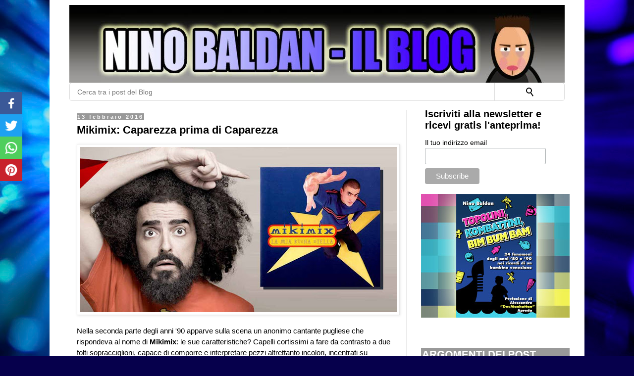

--- FILE ---
content_type: text/html; charset=UTF-8
request_url: https://www.ninobaldan.com/2016/02/mikimix-caparezza.html
body_size: 28738
content:
<!DOCTYPE html>
<html class='v2' dir='ltr' lang='it' xmlns='http://www.w3.org/1999/xhtml' xmlns:b='http://www.google.com/2005/gml/b' xmlns:data='http://www.google.com/2005/gml/data' xmlns:expr='http://www.google.com/2005/gml/expr' xmlns:og='https://ogp.me/ns#'>
<head>
<include expiration='30d' path='*.css'></include>
<include expiration='30d' path='*.js'></include>
<include expiration='30d' path='*.gif'></include>
<include expiration='30d' path='*.jpeg'></include>
<include expiration='30d' path='*.jpg'></include>
<include expiration='30d' path='*.png'></include>
<meta content='width=1100' name='viewport'/>
<meta content='text/html; charset=UTF-8' http-equiv='Content-Type'/>
<meta content='blogger' name='generator'/>
<link href='https://www.ninobaldan.com/favicon.ico' rel='icon' type='image/x-icon'/>
<link href='https://www.ninobaldan.com/2016/02/mikimix-caparezza.html' rel='canonical'/>
<link rel="alternate" type="application/atom+xml" title="Nino Baldan - Il Blog - Atom" href="https://www.ninobaldan.com/feeds/posts/default" />
<link rel="alternate" type="application/rss+xml" title="Nino Baldan - Il Blog - RSS" href="https://www.ninobaldan.com/feeds/posts/default?alt=rss" />
<link rel="service.post" type="application/atom+xml" title="Nino Baldan - Il Blog - Atom" href="https://www.blogger.com/feeds/381718938759280276/posts/default" />

<link rel="alternate" type="application/atom+xml" title="Nino Baldan - Il Blog - Atom" href="https://www.ninobaldan.com/feeds/3698210683523344941/comments/default" />
<!--Can't find substitution for tag [blog.ieCssRetrofitLinks]-->
<link href='https://blogger.googleusercontent.com/img/b/R29vZ2xl/AVvXsEisrsewL7BidCtoMOkU4RFdTOFMwgSo8wqyOh4X3izxAvOBwBCSf4y6CznqmHWkI4ygrEfvJKMK2SNGVAcyE_LZdAEFCGuVJPPp3buKysRWwuO-ys7izSWPbdUTOv1xzhVBvdrKB7dguQo/s640/mikimix.jpg' rel='image_src'/>
<meta content='Mikimix, ovvero Michele Salvemini prima di diventare Caparezza, con tutti i video dei suoi singoli (incluso Sanremo).' name='description'/>
<meta content='https://www.ninobaldan.com/2016/02/mikimix-caparezza.html' property='og:url'/>
<meta content='Mikimix: Caparezza prima di Caparezza' property='og:title'/>
<meta content='Mikimix, ovvero Michele Salvemini prima di diventare Caparezza, con tutti i video dei suoi singoli (incluso Sanremo).' property='og:description'/>
<meta content='https://blogger.googleusercontent.com/img/b/R29vZ2xl/AVvXsEisrsewL7BidCtoMOkU4RFdTOFMwgSo8wqyOh4X3izxAvOBwBCSf4y6CznqmHWkI4ygrEfvJKMK2SNGVAcyE_LZdAEFCGuVJPPp3buKysRWwuO-ys7izSWPbdUTOv1xzhVBvdrKB7dguQo/w1200-h630-p-k-no-nu/mikimix.jpg' property='og:image'/>
<title>Mikimix: Caparezza prima di Caparezza | Nino Baldan - Il Blog</title>
<style id='page-skin-1' type='text/css'><!--
/*
-----------------------------------------------
Blogger Template Style
Name:     Simple
Designer: Blogger
URL:      www.blogger.com
----------------------------------------------- */
/* Variable definitions
====================
<Variable name="keycolor" description="Main Color" type="color" default="#66bbdd"/>
<Group description="Page Text" selector="body">
<Variable name="body.font" description="Font" type="font"
default="normal normal 12px Arial, Tahoma, Helvetica, FreeSans, sans-serif"/>
<Variable name="body.text.color" description="Text Color" type="color" default="#222222"/>
</Group>
<Group description="Backgrounds" selector=".body-fauxcolumns-outer">
<Variable name="body.background.color" description="Outer Background" type="color" default="#66bbdd"/>
<Variable name="content.background.color" description="Main Background" type="color" default="#ffffff"/>
<Variable name="header.background.color" description="Header Background" type="color" default="transparent"/>
</Group>
<Group description="Links" selector=".main-outer">
<Variable name="link.color" description="Link Color" type="color" default="#2288bb"/>
<Variable name="link.visited.color" description="Visited Color" type="color" default="#888888"/>
<Variable name="link.hover.color" description="Hover Color" type="color" default="#33aaff"/>
</Group>
<Group description="Blog Title" selector=".header h1">
<Variable name="header.font" description="Font" type="font"
default="normal normal 60px Arial, Tahoma, Helvetica, FreeSans, sans-serif"/>
<Variable name="header.text.color" description="Title Color" type="color" default="#3399bb" />
</Group>
<Group description="Blog Description" selector=".header .description">
<Variable name="description.text.color" description="Description Color" type="color"
default="#777777" />
</Group>
<Group description="Tabs Text" selector=".tabs-inner .widget li a">
<Variable name="tabs.font" description="Font" type="font"
default="normal normal 14px Arial, Tahoma, Helvetica, FreeSans, sans-serif"/>
<Variable name="tabs.text.color" description="Text Color" type="color" default="#999999"/>
<Variable name="tabs.selected.text.color" description="Selected Color" type="color" default="#000000"/>
</Group>
<Group description="Tabs Background" selector=".tabs-outer .PageList">
<Variable name="tabs.background.color" description="Background Color" type="color" default="#f5f5f5"/>
<Variable name="tabs.selected.background.color" description="Selected Color" type="color" default="#eeeeee"/>
</Group>
<Group description="Post Title" selector="h1.post-title, .comments h4">
<Variable name="post.title.font" description="Font" type="font"
default="normal normal 22px Arial, Tahoma, Helvetica, FreeSans, sans-serif"/>
</Group>
<Group description="Date Header" selector=".date-header">
<Variable name="date.header.color" description="Text Color" type="color"
default="#000000"/>
<Variable name="date.header.background.color" description="Background Color" type="color"
default="transparent"/>
<Variable name="date.header.font" description="Text Font" type="font"
default="normal bold 11px Arial, Tahoma, Helvetica, FreeSans, sans-serif"/>
<Variable name="date.header.padding" description="Date Header Padding" type="string" default="inherit"/>
<Variable name="date.header.letterspacing" description="Date Header Letter Spacing" type="string" default="inherit"/>
<Variable name="date.header.margin" description="Date Header Margin" type="string" default="inherit"/>
</Group>
<Group description="Post Footer" selector=".post-footer">
<Variable name="post.footer.text.color" description="Text Color" type="color" default="#666666"/>
<Variable name="post.footer.background.color" description="Background Color" type="color"
default="#f9f9f9"/>
<Variable name="post.footer.border.color" description="Shadow Color" type="color" default="#eeeeee"/>
</Group>
<Group description="Gadgets" selector="h2">
<Variable name="widget.title.font" description="Title Font" type="font"
default="normal bold 11px Arial, Tahoma, Helvetica, FreeSans, sans-serif"/>
<Variable name="widget.title.text.color" description="Title Color" type="color" default="#000000"/>
<Variable name="widget.alternate.text.color" description="Alternate Color" type="color" default="#999999"/>
</Group>
<Group description="Images" selector=".main-inner">
<Variable name="image.background.color" description="Background Color" type="color" default="#ffffff"/>
<Variable name="image.border.color" description="Border Color" type="color" default="#eeeeee"/>
<Variable name="image.text.color" description="Caption Text Color" type="color" default="#000000"/>
</Group>
<Group description="Accents" selector=".content-inner">
<Variable name="body.rule.color" description="Separator Line Color" type="color" default="#eeeeee"/>
<Variable name="tabs.border.color" description="Tabs Border Color" type="color" default="#e7e7e7"/>
</Group>
<Variable name="body.background" description="Body Background" type="background"
color="#594ed7" default="$(color) none repeat scroll top left"/>
<Variable name="body.background.override" description="Body Background Override" type="string" default=""/>
<Variable name="body.background.gradient.cap" description="Body Gradient Cap" type="url"
default="url(https://resources.blogblog.com/blogblog/data/1kt/simple/gradients_light.png)"/>
<Variable name="body.background.gradient.tile" description="Body Gradient Tile" type="url"
default="url(https://resources.blogblog.com/blogblog/data/1kt/simple/body_gradient_tile_light.png)"/>
<Variable name="content.background.color.selector" description="Content Background Color Selector" type="string" default=".content-inner"/>
<Variable name="content.padding" description="Content Padding" type="length" default="10px" min="0" max="100px"/>
<Variable name="content.padding.horizontal" description="Content Horizontal Padding" type="length" default="10px" min="0" max="100px"/>
<Variable name="content.shadow.spread" description="Content Shadow Spread" type="length" default="40px" min="0" max="100px"/>
<Variable name="content.shadow.spread.webkit" description="Content Shadow Spread (WebKit)" type="length" default="5px" min="0" max="100px"/>
<Variable name="content.shadow.spread.ie" description="Content Shadow Spread (IE)" type="length" default="10px" min="0" max="100px"/>
<Variable name="main.border.width" description="Main Border Width" type="length" default="0" min="0" max="10px"/>
<Variable name="header.background.gradient" description="Header Gradient" type="url" default="none"/>
<Variable name="header.shadow.offset.left" description="Header Shadow Offset Left" type="length" default="-1px" min="-50px" max="50px"/>
<Variable name="header.shadow.offset.top" description="Header Shadow Offset Top" type="length" default="-1px" min="-50px" max="50px"/>
<Variable name="header.shadow.spread" description="Header Shadow Spread" type="length" default="1px" min="0" max="100px"/>
<Variable name="header.padding" description="Header Padding" type="length" default="30px" min="0" max="100px"/>
<Variable name="header.border.size" description="Header Border Size" type="length" default="1px" min="0" max="10px"/>
<Variable name="header.bottom.border.size" description="Header Bottom Border Size" type="length" default="1px" min="0" max="10px"/>
<Variable name="header.border.horizontalsize" description="Header Horizontal Border Size" type="length" default="0" min="0" max="10px"/>
<Variable name="description.text.size" description="Description Text Size" type="string" default="140%"/>
<Variable name="tabs.margin.top" description="Tabs Margin Top" type="length" default="0" min="0" max="100px"/>
<Variable name="tabs.margin.side" description="Tabs Side Margin" type="length" default="30px" min="0" max="100px"/>
<Variable name="tabs.background.gradient" description="Tabs Background Gradient" type="url"
default="url(https://resources.blogblog.com/blogblog/data/1kt/simple/gradients_light.png)"/>
<Variable name="tabs.border.width" description="Tabs Border Width" type="length" default="1px" min="0" max="10px"/>
<Variable name="tabs.bevel.border.width" description="Tabs Bevel Border Width" type="length" default="1px" min="0" max="10px"/>
<Variable name="post.margin.bottom" description="Post Bottom Margin" type="length" default="25px" min="0" max="100px"/>
<Variable name="image.border.small.size" description="Image Border Small Size" type="length" default="2px" min="0" max="10px"/>
<Variable name="image.border.large.size" description="Image Border Large Size" type="length" default="5px" min="0" max="10px"/>
<Variable name="page.width.selector" description="Page Width Selector" type="string" default=".region-inner"/>
<Variable name="page.width" description="Page Width" type="string" default="auto"/>
<Variable name="main.section.margin" description="Main Section Margin" type="length" default="15px" min="0" max="100px"/>
<Variable name="main.padding" description="Main Padding" type="length" default="15px" min="0" max="100px"/>
<Variable name="main.padding.top" description="Main Padding Top" type="length" default="30px" min="0" max="100px"/>
<Variable name="main.padding.bottom" description="Main Padding Bottom" type="length" default="30px" min="0" max="100px"/>
<Variable name="paging.background"
color="#ffffff"
description="Background of blog paging area" type="background"
default="transparent none no-repeat scroll top center"/>
<Variable name="footer.bevel" description="Bevel border length of footer" type="length" default="0" min="0" max="10px"/>
<Variable name="mobile.background.overlay" description="
Background Overlay" type="string"
default="transparent none repeat scroll top left"/>
<Variable name="mobile.background.size" description="Mobile Background Size" type="string" default="auto"/>
<Variable name="mobile.button.color" description="Mobile Button Color" type="color" default="#ffffff" />
<Variable name="startSide" description="Side where text starts in blog language" type="automatic" default="left"/>
<Variable name="endSide" description="Side where text ends in blog language" type="automatic" default="right"/>
*/
/* CSS LIGHTBOX
----------------------------------------------- */
.goog-inline-block {
position: relative;
display: -moz-inline-box;
display: inline-block
}
/* CSS BUNDLE
----------------------------------------------- */
.widget .widget-item-control a img {
border: none;
padding: none;
background: none;
-moz-box-shadow: none;
-webkit-box-shadow: none;
-ie-box-shadow: none;
box-shadow: none
}
table.section-columns td.first.columns-cell {
border-left: none
}
.fauxborder-left {
background-position: top left;
background-repeat: repeat-y;
position: relative;
_height: 1%
}
.fauxborder-right {
background-position: top right;
background-repeat: repeat-y;
position: absolute;
right: 0;
height: 100%;
_height: expression(this.parentNode.offsetHeight + 'px')
}
table.section-columns {
border: none;
table-layout: fixed;
width: 100%;
position: relative
}
table.columns-2 td.columns-cell {
width: 50%
}
table.section-columns td.columns-cell {
vertical-align: top
}
.content-fauxcolumns .fauxcolumn-left {
width: 100%
}
section,nav,article,aside,hgroup,header,footer {
display: block
}
div.clear {
clear: both
}
.quickedit {
cursor: pointer
}
.Navbar iframe {
display: block
}
.PopularPosts .item-thumbnail {
float: left;
margin: 0 5px 5px 0
}
.PopularPosts .widget-content ul li {
padding: .7em 0
}
.PopularPosts img {
padding-right: .4em
}
.PopularPosts .item-title {
padding-bottom: .2em
}
body {
overflow-wrap: break-word;
word-break: break-word;
word-wrap: break-word
}
.post-share-buttons {
position: relative
}
.comments .comments-content .owner-actions {
position: absolute;
right: 0;
top: 0
}
.comments .comments-replybox {
border: none;
height: 250px;
width: 100%
}
.comments .comments-content .loadmore a {
display: block;
padding: 10px 16px;
text-align: center
}
.comments .comments-content .loadmore {
cursor: pointer;
margin-top: 3em;
max-height: 3em
}
.comments .thread-collapsed .thread-arrow {
background: url("[data-uri]") no-repeat scroll 0 0 transparent
}
.icon-action {
border-style: none !important;
margin: 0 0 0 .5em !important;
vertical-align: middle
}
.post-share-buttons {
display: inline-block;
margin-top: .5em;
vertical-align: middle
}
.goog-inline-block {
position: relative;
display: -moz-inline-box;
display: inline-block
}
/* CSS BUNDLE COMMON
----------------------------------------------- */
.comment-link {
white-space: nowrap
}
html .Attribution {
clear: both
}
html {
height: 100%
}
body {
min-height: 100%;
_height: 100%;
position: relative
}
.content {
position: relative;
word-wrap: break-word
}
.content-outer,.region-inner {
min-height: 0;
margin: 0 auto
}
.columns {
zoom:1}
.loading .columns {
overflow: hidden
}
.columns-inner {
_height: 1%;
min-height: 0
}
.column-center-outer,.column-left-outer,.column-right-outer {
position: relative;
float: left;
_display: inline;
_overflow: hidden
}
.column-center-outer {
width: 100%
}
.column-left-outer {
margin-left: -100%
}
.fauxcolumns {
position: relative;
_height: 1%
}
.fauxcolumn-outer {
position: absolute;
top: 0;
bottom: 0;
height: expression(this.parentNode.offsetHeight + 'px');
overflow: hidden
}
.fauxcolumn-outer .fauxborder-left,.fauxcolumn-outer .fauxborder-right,.fauxcolumn-inner {
height: 100%
}
.fauxcolumn-left-outer {
left: 0
}
.fauxcolumn-right-outer {
right: 0
}
.cap-top,.cap-bottom {
position: relative;
height: 0;
background-repeat: repeat-x
}
.cap-top .cap-left,.cap-top .cap-right,.cap-bottom .cap-left,.cap-bottom .cap-right {
height: 100%;
background-repeat: no-repeat
}
.cap-top,.cap-top .cap-left {
background-position: top left
}
.cap-bottom,.cap-bottom .cap-left {
background-position: bottom left
}
.cap-top .cap-left,.cap-bottom .cap-left {
float: left
}
.cap-top .cap-right {
background-position: top right;
float: right
}
.cap-bottom .cap-right {
background-position: bottom right;
float: right
}
.fauxborder-left {
background-position: top left;
background-repeat: repeat-y;
position: relative;
_height: 1%
}
.fauxborder-right {
background-position: top right;
background-repeat: repeat-y;
position: absolute;
right: 0;
height: 100%;
_height: expression(this.parentNode.offsetHeight + 'px')
}
.body-fauxcolumns,.content-fauxcolumns {
position: absolute;
top: 0;
left: 0;
z-index: -1;
height: 100%;
_height: expression(this.parentNode.offsetHeight + 'px');
width: 100%;
overflow: hidden
}
.content-fauxcolumns .fauxcolumn-outer {
position: relative;
overflow: visible;
height: 100%;
margin: 0 auto
}
body {
margin: 0;
padding: 0 0 1px
}
.content-outer,.header-outer,.tabs-outer,.main-outer,.main-inner,.footer-outer,.post,.comments,.widget,.date-header,.inline-ad {
position: relative;
min-height: 0;
_position: static;
_height: 1%
}
.footer-outer {
margin-bottom: -1px
}
.content-inner {
padding: 10px
}
.tabs-inner {
padding: 0 15px
}
.main-inner {
padding: 30px 0
}
.main-inner .column-center-inner,.main-inner .column-left-inner,.main-inner .column-right-inner {
padding: 0 15px
}
.footer-inner {
padding: 30px 15px
}
.section {
margin: 0 15px
}
.widget {
margin: 30px 0;
_margin: 0 0 10px
}
.section:first-child .widget:first-child {
margin-top: 0
}
.section:last-child .widget:last-child {
margin-bottom: 0
}
a img {
border: none;
position: relative
}
h1,h2,h3,h4 {
margin: 0;
position: relative
}
.tabs .widget h2 {
display: none
}
.tabs .widget ul,.tabs .widget ul {
margin: 0;
padding: 0;
overflow: hidden;
list-style: none
}
.tabs .widget li,.tabs .widget li {
margin: 0;
padding: 0;
float: left
}
.widget {
line-height: 1.4
}
.widget ul {
padding: 0 0 0 1.25em;
margin: 0;
line-height: 1.2
}
.widget li,.BlogArchive #ArchiveList ul.flat li {
padding: .25em 0;
margin: 0;
text-indent: 0
}
.item-control {
display: none
}
.item-control a,.item-action a {
text-decoration: none !important
}
.widget-item-control {
float: right;
height: 20px;
margin-top: -20px;
position: relative;
z-index: 10
}
.widget-item-control a {
opacity: .5
}
.widget .widget-item-control a img {
border: none;
padding: none;
background: none;
-moz-box-shadow: none;
-webkit-box-shadow: none;
-ie-box-shadow: none;
box-shadow: none
}
.post-body {
width: 100%;
_overflow: hidden
}
.post-header,.post-footer {
line-height: 1.6
}
.post-footer-line>* {
margin-right: 1em
}
.post-footer-line>*:last-child {
margin-right: 0
}
.post-timestamp {
margin-left: -1em
}
.post-footer-line>*:first-child {
margin-left: 0
}
.comment-footer {
margin: .5em 25px 1.5em
}
#blog-pager-newer-link {
float: left
}
#blog-pager-older-link {
float: right
}
#blog-pager {
margin: 1em 0;
text-align: center;
overflow: hidden
}
.comment-form {
clear: both;
_width: 410px
}
.comments {
clear: both;
margin-top: 10px;
margin-bottom: 0
}
.comments .comments-content {
margin-bottom: 16px
}
.comments .comment .comment-actions a {
padding-right: 5px;
padding-top: 5px
}
.comments .comments-content .comment-thread ol {
list-style-type: none;
padding: 0;
text-align: left
}
.comments .comments-content .inline-thread {
padding: .5em 1em
}
.comments .comments-content .comment-thread {
margin: 8px 0
}
.comments .comments-content .comment-replies {
margin-left: 36px;
margin-top: 1em
}
.comments .comments-content .comment {
margin-bottom: 16px;
padding-bottom: 8px
}
.comments .comments-content .comment:first-child {
padding-top: 16px
}
.comments .comments-content .comment:last-child {
border-bottom: 0;
padding-bottom: 0
}
.comments .comments-content .user {
font-style: normal;
font-weight: bold
}
.comments .comments-content .icon.blog-author {
display: inline-block;
height: 18px;
margin: 0 0 -4px 6px;
width: 18px
}
.comments .comments-content .datetime {
margin-left: 6px
}
.comments .comments-content .comment-header,.comments .comments-content .comment-content {
margin: 0 0 8px
}
.comments .comments-content .comment-content {
text-align: justify
}
.comments .comment-replybox-single {
margin-left: 48px;
margin-top: 5px
}
.comments .comment-replybox-thread {
margin-top: 5px
}
.comments .thread-toggle {
cursor: pointer;
display: inline-block
}
.comments .continue {
cursor: pointer
}
.comments .continue a {
display: block;
font-weight: bold;
padding: .5em
}
.comments .thread-chrome.thread-collapsed {
display: none
}
.comments .thread-toggle {
display: inline-block
}
.comments .thread-toggle .thread-arrow {
display: inline-block;
height: 6px;
margin: .3em;
overflow: visible;
padding-right: 4px;
width: 7px
}
.comments .thread-expanded .thread-arrow {
background: url("[data-uri]") no-repeat scroll 0 0 transparent
}
.comments .avatar-image-container {
float: left;
max-height: 36px;
overflow: hidden;
width: 36px
}
.comments .avatar-image-container img {
max-width: 36px
}
.comments .comment-block {
margin-left: 48px;
position: relative
}
.comments .hidden {
display: none
}
@media screen and (max-device-width: 480px) {
.comments .comments-content .comment-replies {
margin-left:0
}
}
/* Mailchimp
----------------------------------------------- */
#mc_embed_signup
{background:#fff; clear:left; font:14px Helvetica,Arial,sans-serif; }
#mc_embed_signup form {
display: block;
position: relative;
text-align: left;
padding: 10px 0 10px 3%
}
#mc_embed_signup h2 {
font-weight: bold;
padding: 0;
margin: 15px 0;
font-size: 1.4em;
}
#mc_embed_signup input {
border: 1px solid #ABB0B2;
-webkit-border-radius: 3px;
-moz-border-radius: 3px;
border-radius: 3px;
}
#mc_embed_signup .button {
clear: both;
background-color: #aaa;
border: 0 none;
border-radius: 4px;
transition: all 0.23s ease-in-out 0s;
color: #FFFFFF;
cursor: pointer;
display: inline-block;
font-size: 15px;
font-weight: normal;
height: 32px;
line-height: 32px;
margin: 0 5px 10px 0;
padding: 0 22px;
text-align: center;
text-decoration: none;
vertical-align: top;
white-space: nowrap;
width: auto;
}
#mc_embed_signup .button:hover {
background-color: #777;
}
#mc_embed_signup .small-meta {
font-size: 11px;
}
#mc_embed_signup .nowrap {
white-space: nowrap;
}
#mc_embed_signup .mc-field-group {
clear: left;
position: relative;
width: 96%;
padding-bottom: 3%;
min-height: 50px;
}
#mc_embed_signup .mc-field-group label {
display: block;
margin-bottom: 3px;
}
#mc_embed_signup .mc-field-group input {
display: block;
width: 100%;
padding: 8px 0;
text-indent: 2%;
}
#mc_embed_signup .clear {
clear: both;
}
#mc_embed_signup div#mce-responses {
float: left;
top: -1.4em;
padding: 0em .5em 0em .5em;
overflow: hidden;
width: 90%;
margin: 0 5%;
clear: both;
}
#mc_embed_signup div.response {
margin: 1em 0;
padding: 1em .5em .5em 0;
font-weight: bold;
float: left;
top: -1.5em;
z-index: 1;
width: 80%;
}
#mc_embed_signup #mce-error-response {
display: none;
}
#mc_embed_signup #mce-success-response {
color: #529214;
display: none;
}
#mc-embedded-subscribe {
clear: both;
width: auto;
display: block;
margin: 1em 0 1em 5%;
}
/* Content
----------------------------------------------- */
body {
font: normal normal 15px 'Trebuchet MS', Trebuchet, Verdana, sans-serif;
color: #000000;
background: #06004c url(//themes.googleusercontent.com/image?id=1RUMOzjWeRA832TdLQnkO89yQ4381KWiRGRGdfqXIo-81BN4kWkPZpymfS4uw8h5g03IE) no-repeat fixed top center /* Credit: merrymoonmary (https://www.istockphoto.com/file_closeup.php?id=5721536&platform=blogger) */;
padding: 0 0 0 0;
}
html body .region-inner {
min-width: 0;
max-width: 100%;
width: auto;
}
h2 {
font-size: 22px;
}
a:link {
text-decoration:none;
color: #1a09d7;
}
a:visited {
text-decoration:none;
color: #351c75;
}
a:hover {
color: #4412ff;
}
.body-fauxcolumn-outer .fauxcolumn-inner {
background: transparent none repeat scroll top left;
_background-image: none;
}
.body-fauxcolumn-outer .cap-top {
position: absolute;
z-index: 1;
height: 400px;
width: 100%;
}
.body-fauxcolumn-outer .cap-top .cap-left {
width: 100%;
background: transparent none repeat-x scroll top left;
_background-image: none;
}
.content-outer {
-moz-box-shadow: 0 0 0 rgba(0, 0, 0, .15);
-webkit-box-shadow: 0 0 0 rgba(0, 0, 0, .15);
-goog-ms-box-shadow: 0 0 0 #333333;
box-shadow: 0 0 0 rgba(0, 0, 0, .15);
margin-bottom: 1px;
}
.content-inner {
padding: 10px 40px;
}
.content-inner {
background-color: #ffffff;
}
/* Tabs
----------------------------------------------- */
.tabs-inner .section:first-child {
border-top: 0 solid #d0d0d0;
}
.tabs-inner .section:first-child ul {
margin-top: -1px;
border-top: 1px solid #d0d0d0;
border-left: 1px solid #d0d0d0;
border-right: 1px solid #d0d0d0;
}
.tabs-inner .widget ul {
background: #efefef none repeat-x scroll 0 -800px;
_background-image: none;
border-bottom: 1px solid #d0d0d0;
margin-top: 0;
margin-left: -30px;
margin-right: -30px;
}
.tabs-inner .widget li a {
display: inline-block;
padding: .6em 1em;
font: normal normal 12px 'Trebuchet MS', Trebuchet, Verdana, sans-serif;
color: #888888;
border-left: 1px solid #ffffff;
border-right: 1px solid #d0d0d0;
}
.tabs-inner .widget li:first-child a {
border-left: none;
}
.tabs-inner .widget li.selected a, .tabs-inner .widget li a:hover {
color: #000000;
background-color: #e7e7e7;
text-decoration: none;
}
/* Columns
----------------------------------------------- */
.main-outer {
border-top: 0 solid #e7e7e7;
}
.fauxcolumn-left-outer .fauxcolumn-inner {
border-right: 1px solid #e7e7e7;
}
.fauxcolumn-right-outer .fauxcolumn-inner {
border-left: 1px solid #e7e7e7;
}
/* Headings
----------------------------------------------- */
div.widget > h2,
div.widget h2.title {
margin: 0 0 1em 0;
font: normal bold 11px 'Trebuchet MS',Trebuchet,Verdana,sans-serif;
color: #000000;
}
/* Hamburger menu
----------------------------------------------- */
.hamburger-menu__wrapper {
min-height: 600px;
position: absolute;
text-align: center;
}
.hamburger-menu {
height: 100%;
width: 300px;
position: absolute;
top: 0;
left: 0;
}
.hamburger-menu__button {
width: 40px;
height: 40px;
border: 1px solid #777;
border-radius: 5px;
display: flex;
flex-direction: column;
justify-content: center;
position: relative;
z-index: 6;
margin-left: 25%;
}
.hamburger-menu__button span {
line-height: 8px;
text-align: center;
font-size: 1.6rem;
font-weight: 400;
}
.hamburger-menu__button span:last-child {
padding-bottom: 5px;
}
.hamburger-menu__wrapper {
position: absolute;
height: 100%;
overflow: visible;
}
.hamburger-menu__wrapper input[type='checkbox'] {
width: 40px;
height: 40px;
outline: 3px solid red;
opacity: 0;
position: absolute;
top: 6px;
left: 6px;
z-index: 8;
cursor: pointer;
}
.hamburger-menu__wrapper input:checked ~ .hamburger-menu__button {
background: white;
}
.hamburger-menu__wrapper input:checked ~ .hamburger-menu__button span {
text-align: center;
font-size: 1.6rem;
font-weight: 400;
}
.hamburger-menu__wrapper input:checked ~ .hamburger-menu__slider {
transform: none;
}
.hamburger-menu__slider {
position: absolute;
top: -7.35%;
left: 0;
width: 250px;
height: 100%;
background-color: white;
z-index: 5;
transform: translateX(-310px);
transition: transform 0.3s;
text-align: center;
overflow: scroll;
}
.hamburger-menu__item {
padding: 10px 0 10px 10px;
}
.hamburger-menu__item:hover {
background-color: #d2f2fc;
}
.hamburger-menu__item:first-of-type {
margin-top: 60px;
}
/* MENU
----------------------------------------------- */
.social-icons img { width: 35px; } .social-icons { position: relative; height: 40px; width: 250px; } #menu-height { position: relative; height: 23px; }.side-nav{position:relative;display:block;top:0px;}.side-nav ul{width: 250px;list-style:none;padding:0;margin:0;position: absolute;}.side-nav ul li { position: relative; border-bottom: 1px solid #333; margin: 0; padding-top: 8px; padding-right: 8px; padding-bottom: 8px; padding-left: 5px; }.logo { float: left; top: 5px; width: 200px; left: 15px; } .nav_menu_control { height: 50px; }.nav_menu_control img { width: 30px; top: 15px; left: 5px; }.side-nav ul li:hover{background-color:#3892e1;}.quickedit { top: 100px; position: relative; }#nav-list li { width: 240px; padding: 8px; font-size: 17px; } #nav-list li { width: 240px; padding: 8px; font-size: 14px; } #nav-list li a:hover { background: none; }#nav-list li a { color: #eee; margin: 0; padding: 0; border: 0; font-family: trebuchet ms; }.abt{ float:right; padding: 5px; } .abt img { width: 15px; border: 0; box-shadow: none; position: relative; top: 2px; margin-right: 5px; }
/* SOCIAL BAR
----------------------------------------------- */
.topnav {
position: fixed;
width: 45px;
left: 0;
bottom: 70%;
height:30px;
}
.mobile .topnav {
position: fixed;
width: 100%;
left: 0;
bottom: 0;
height:30px;
}
.topnav a {
position: relative;
float: left;
text-align: center;
text-decoration: none;
font-size: 17px;
word-spacing: 0px;
width: 100%;
height: 45px;
}
.mobile .topnav a {
float: left;
text-align: center;
text-decoration: none;
font-size: 17px;
word-spacing: 0px;
width: 25%;
height: 30px;
}
.topnav img {
overflow: auto;
padding-top: 10px;
max-width: 25px;
position: relative;
}
.mobile .topnav img {
overflow: auto;
padding-top: 5px;
max-width: 20px;
position: relative;
}
.topnav a.facebookshare {
background-color: #3b5998;
color: white;
z-index: 25
}
.topnav a.twittershare {
background-color: #1DA1F2;
color: white;
}
.topnav a.whatsappshare {
background-color: #4FCE5D;
color: white;
}
.topnav a.pinterestshare {
background-color: #c8232c;
color: white;
}
/* Widgets
----------------------------------------------- */
.widget .zippy {
color: #888888;
text-shadow: 2px 2px 1px rgba(0, 0, 0, .1);
}
.widget .popular-posts ul {
list-style: none;
}
/* Posts
----------------------------------------------- */
h2.date-header {
font: normal bold 11px Arial, Tahoma, Helvetica, FreeSans, sans-serif;
}
.date-header span {
background-color: #999999;
color: #ffffff;
padding: 0.1em;
letter-spacing: 3px;
margin: inherit;
}
.main-inner {
padding-top: 35px;
padding-bottom: 65px;
}
.main-inner .column-center-inner {
padding: 0 0;
}
.main-inner .column-center-inner .section {
margin: 0 1em;
}
.post {
margin: 0 0 45px 0;
}
.post-title {
margin-bottom: -8px;
}
h1.post-title, .comments h4 {
font: normal bold 22px Arial, Tahoma, Helvetica, FreeSans, sans-serif;
margin-bottom: -5px;
}
.post {
font-size: 15px;
}
.post-body {U r ce
font-size: 110%;
line-height: 1.5;
position: relative;
}
.post-body img, .post-body .tr-caption-container, .Profile img, .Image img,
.BlogList .item-thumbnail img {
padding: 2px;
background: #ffffff;
border: 1px solid #e7e7e7;
-moz-box-shadow: 1px 1px 5px rgba(0, 0, 0, .1);
-webkit-box-shadow: 1px 1px 5px rgba(0, 0, 0, .1);
box-shadow: 1px 1px 5px rgba(0, 0, 0, .1);
}
.post-body img, .post-body .tr-caption-container {
padding: 5px;
}
.post-body .tr-caption-container {
color: #000000;
}
.post-body .tr-caption-container img {
padding: 0;
background: transparent;
border: none;
-moz-box-shadow: 0 0 0 rgba(0, 0, 0, .1);
-webkit-box-shadow: 0 0 0 rgba(0, 0, 0, .1);
box-shadow: 0 0 0 rgba(0, 0, 0, .1);
}
.post-header {
margin: 0 0 1.5em;
line-height: 1.6;
font-size: 90%;
}
.post-footer {
margin: 20px -2px 0;
padding: 5px 10px;
color: #232323;
background-color: #f3f3f3;
border-bottom: 1px solid #e7e7e7;
line-height: 1.6;
font-size: 90%;
}
#comments .comment-author {
padding-top: 1.5em;
border-top: 1px solid #e7e7e7;
background-position: 0 1.5em;
}
#comments .comment-author:first-child {
padding-top: 0;
border-top: none;
}
.avatar-image-container {
margin: .2em 0 0;
}
#comments .avatar-image-container img {
border: 1px solid #e7e7e7;
}
/* Accents
---------------------------------------------- */
.section-columns td.columns-cell {
border-left: 1px solid #e7e7e7;
}
.blog-pager {
background: transparent url(https://resources.blogblog.com/blogblog/data/1kt/simple/paging_dot.png) repeat-x scroll top center;
}
.blog-pager-older-link, .home-link,
.blog-pager-newer-link {
background-color: #ffffff;
padding: 5px;
}
.footer-outer {
border-top: 1px dashed #bbbbbb;
}
/* Mobile
----------------------------------------------- */
body.mobile  {
background: auto;
background: #06004c;
background-image: none !important;
}
.mobile .body-fauxcolumn-outer {
background: transparent none repeat scroll top left;
}
.mobile .body-fauxcolumn-outer .cap-top {
background-size: 100% auto;
}
.mobile .content-outer {
-webkit-box-shadow: 0 0 3px rgba(0, 0, 0, .15);
box-shadow: 0 0 3px rgba(0, 0, 0, .15);
}
.mobile .tabs-inner .widget ul {
margin-left: 0;
margin-right: 0;
}
.mobile .post {
font-size: 16px;
}
.mobile .post-body {
line-height: 1.4;
}
.mobile-index-title {
margin-top: .5em;
margin-bottom: .5em;
width: 95% !important;
}
.mobile .main-inner .column-center-inner .section {
margin: 0;
}
.mobile .date-header span {
padding: 0.1em 10px;
margin: 0 0.10px;
}
.mobile #Blog1 {
margin-top: -22px !important;
}
.mobile .post-title {
margin-top: -10px;
margin-bottom: -10px;
}
.mobile .blog-pager {
background: transparent none no-repeat scroll top center;
}
.mobile .footer-outer {
border-top: none;
}
.mobile .main-inner, .mobile .footer-inner {
background-color: #ffffff;
}
.mobile-index-contents {
color: #000000;
}
.mobile-link-button {
background-color: #1a09d7;
}
.mobile-link-button a:link, .mobile-link-button a:visited {
color: #ffffff;
}
.mobile .tabs-inner .section:first-child {
border-top: none;
}
.main-inner
{
margin-top: 0px !important;
margin-left: 0px !important;
}
#Header1
{
margin-left: -15px !important;
}
#Blog1 {
margin-top: -32px !important;
}
#HTML3 {
margin-top: -10px !important;
z-index: 7;
}
#HTML4 {
margin-top: 39px !important;
margin-bottom: 40px !important;
z-index: 3;
}
#HTML5 {
margin-top: -28px !important;
margin-bottom: 10px  !important;
}
#HTML7 {
margin-bottom: 10px !important;
magin-left: -10px !important;
}
#HTML8 {
margin-top: 0px
}
#HTML2 {
margin-top: 20px
}
#HTML10 {
margin-top: 0px !important;
padding-bottom: 20px !important;
z-index: 6;
}
#HTML12 {
margin-top: 10px  !important;
}
#HTML13 {
margin-top: 56px  !important;
margin-bottom: -30px  !important;
}
#HTML15 {
margin-top: 5px !important;
margin-left: auto  !important;
margin-right: auto  !important;
margin-bottom: 15px !important;
width: 98%;
height: 20 px;
overflow: hidden;
}
#HTML16 {
margin-top: 15px !important;
margin-left: auto  !important;
margin-right: auto  !important;
width: 98%;
height: 20 px;
margin-bottom: 20px !important;
}
#HTML20 {
margin-top: 20px !important;
margin-left: -10px !important;
}
#HTML37 {
padding-top: 20px;
z-index: 200;
}
#HTML38 {
margin-top: 40px;
margin-left: -14px;
}
.mobile #HTML20 {
margin-top: 0px !important;
margin-left: 0px !important;
}
. mobile .body.background    {
value="#06004c url(https://blogger.googleusercontent.com/img/b/R29vZ2xl/AVvXsEgiR0HgD_H6CVa3Q9e7uqc1F_ZgA8VQ_5YGpWAfOo2rGiwcfkGRRgabT02Bl-gO-rpnSRtCmmRStBGSThlK5APEnk3qSpF_Gqz92Sy246rT3QixT9oXlKfifwAn3zadduEkDju3pS2ey_4/s320/grey10.gif)
}
/* larghezza del div che contiene la tabella (facoltativo): il valore potrebbe essere omesso se vale 100% oppure se viene definito altrove */
.table-responsive {
width: 100%;
}
/* stile del bordo per la tabella (facoltativo) */
.table-responsive table {}
/* istruzioni per le celle (alcune sono obbligatorie) */
.table-responsive table td, .table-responsive table th
{min-width: 50px; width: 24%;
word-break: break-all; text-align: center;
padding-bottom: 23px;
}
/* larghezza delle immagini (facoltativo) */
.table-responsive table td img {
max-width: 95%;
border: #fff solid 3px;
box-shadow: 1px 1px 6px 0px #808080;
}
/* istruzioni per le celle MOBILE (alcune sono obbligatorie) */
.mobile .table-responsive table td, .table-responsive table th
{min-width: 50px; width: 24%;
word-break: break-all; text-align: center;
padding-bottom: 10px;
}
.post-title
{padding-top:20px;
padding-bottom: 0;
}
.mobile h1.post-title {
font-size:20px; /* Dimensione font del titolo post*/
line-height: 1.2;
margin-top: 0px !important;
margin-bottom: 0px !important;
}
h2.date-header {float:left;
margin-top: 0px !important;
padding-right:12px;}
/* Date stamp in mobile view */
.mobile .date-header {
font: normal 11px Arial;
}
.responsive {
width: 85%;
max-width: 500px;
height: auto;
}
body {
width: 100%;
height: 100%;
padding-top: 0px !important;
}

--></style>
<style>

  </style>
<style id='template-skin-1' type='text/css'><!--
body {
min-width: 1080px;
}
.content-outer, .content-fauxcolumn-outer, .region-inner {
min-width: 1080px;
max-width: 1080px;
_width: 1080px;
}
.main-inner .columns {
padding-left: 0;
padding-right: 320px;
}
.main-inner .fauxcolumn-center-outer {
left: 0;
right: 320px;
/* IE6 does not respect left and right together */
_width: expression(this.parentNode.offsetWidth -
parseInt("0") -
parseInt("320px") + 'px');
}
.main-inner .fauxcolumn-left-outer {
width: 0;
}
.main-inner .fauxcolumn-right-outer {
width: 320px;
}
.main-inner .column-left-outer {
width: 0;
right: 100%;
margin-left: -0;
}
.main-inner .column-right-outer {
width: 320px;
margin-right: -320px;
}
--></style>
<style>
    body {background-image:url(\/\/themes.googleusercontent.com\/image?id=1RUMOzjWeRA832TdLQnkO89yQ4381KWiRGRGdfqXIo-81BN4kWkPZpymfS4uw8h5g03IE);}
    
@media (max-width: 200px) { body {background-image:url(\/\/themes.googleusercontent.com\/image?id=1RUMOzjWeRA832TdLQnkO89yQ4381KWiRGRGdfqXIo-81BN4kWkPZpymfS4uw8h5g03IE&options=w200);}}
@media (max-width: 400px) and (min-width: 201px) { body {background-image:url(\/\/themes.googleusercontent.com\/image?id=1RUMOzjWeRA832TdLQnkO89yQ4381KWiRGRGdfqXIo-81BN4kWkPZpymfS4uw8h5g03IE&options=w400);}}
@media (max-width: 800px) and (min-width: 401px) { body {background-image:url(\/\/themes.googleusercontent.com\/image?id=1RUMOzjWeRA832TdLQnkO89yQ4381KWiRGRGdfqXIo-81BN4kWkPZpymfS4uw8h5g03IE&options=w800);}}
@media (max-width: 1200px) and (min-width: 801px) { body {background-image:url(\/\/themes.googleusercontent.com\/image?id=1RUMOzjWeRA832TdLQnkO89yQ4381KWiRGRGdfqXIo-81BN4kWkPZpymfS4uw8h5g03IE&options=w1200);}}
/* Last tag covers anything over one higher than the previous max-size cap. */
@media (min-width: 1201px) { body {background-image:url(\/\/themes.googleusercontent.com\/image?id=1RUMOzjWeRA832TdLQnkO89yQ4381KWiRGRGdfqXIo-81BN4kWkPZpymfS4uw8h5g03IE&options=w1600);}}
  </style>
<!-- Open Graph Meta Tags BEGIN -->
<meta content='Nino Baldan - Il Blog' property='og:site_name'/>
<meta content='it_IT' property='og:locale'/>
<meta content='https://www.ninobaldan.com/2016/02/mikimix-caparezza.html' property='og:url'/>
<meta content='Nino Baldan - Il Blog' property='og:title'/>
<meta content='website' property='og:type'/>
<meta content='article' property='og:type'/>
<meta content='Mikimix: Caparezza prima di Caparezza' property='og:title'/>
<meta content='Mikimix, ovvero Michele Salvemini prima di diventare Caparezza, con tutti i video dei suoi singoli (incluso Sanremo).' property='og:description'/>
<meta content='https://blogger.googleusercontent.com/img/b/R29vZ2xl/AVvXsEisrsewL7BidCtoMOkU4RFdTOFMwgSo8wqyOh4X3izxAvOBwBCSf4y6CznqmHWkI4ygrEfvJKMK2SNGVAcyE_LZdAEFCGuVJPPp3buKysRWwuO-ys7izSWPbdUTOv1xzhVBvdrKB7dguQo/s640/mikimix.jpg' property='og:image'/>
<meta content='620' property='og:image:width'/>
<meta content='465' property='og:image:height'/>
<!-- Metatag Facebook Fine -->
<!-- Open Graph Meta Tags END -->
<!-- Twitter Card Start -->
<meta content='summary_large_image' name='twitter:card'/>
<meta content='@ninobaldan' name='twitter:site'/>
<meta content='@ninobaldan' name='twitter:creator'/>
<meta content='https://www.ninobaldan.com/' name='twitter:url'/>
<meta content='Mikimix: Caparezza prima di Caparezza' name='twitter:title'/>
<meta content='Mikimix, ovvero Michele Salvemini prima di diventare Caparezza, con tutti i video dei suoi singoli (incluso Sanremo).' name='twitter:description'/>
<meta content='https://blogger.googleusercontent.com/img/b/R29vZ2xl/AVvXsEisrsewL7BidCtoMOkU4RFdTOFMwgSo8wqyOh4X3izxAvOBwBCSf4y6CznqmHWkI4ygrEfvJKMK2SNGVAcyE_LZdAEFCGuVJPPp3buKysRWwuO-ys7izSWPbdUTOv1xzhVBvdrKB7dguQo/s640/mikimix.jpg' name='twitter:image'/>
<meta content='https://www.ninobaldan.com/' name='twitter:domain'/>
<!-- Twitter Card End -->
<script type='text/javascript'>
        (function(i,s,o,g,r,a,m){i['GoogleAnalyticsObject']=r;i[r]=i[r]||function(){
        (i[r].q=i[r].q||[]).push(arguments)},i[r].l=1*new Date();a=s.createElement(o),
        m=s.getElementsByTagName(o)[0];a.async=1;a.src=g;m.parentNode.insertBefore(a,m)
        })(window,document,'script','https://www.google-analytics.com/analytics.js','ga');
        ga('create', 'UA-56680353-1', 'auto', 'blogger');
        ga('blogger.send', 'pageview');
      </script>
<link href='https://www.blogger.com/dyn-css/authorization.css?targetBlogID=381718938759280276&amp;zx=9f9926f6-8ae7-4d94-abae-ba526fda3b16' media='none' onload='if(media!=&#39;all&#39;)media=&#39;all&#39;' rel='stylesheet'/><noscript><link href='https://www.blogger.com/dyn-css/authorization.css?targetBlogID=381718938759280276&amp;zx=9f9926f6-8ae7-4d94-abae-ba526fda3b16' rel='stylesheet'/></noscript>
<meta name='google-adsense-platform-account' content='ca-host-pub-1556223355139109'/>
<meta name='google-adsense-platform-domain' content='blogspot.com'/>

</head>
<body class='loading'>
<script async='async' src='https://ajax.googleapis.com/ajax/libs/jquery/3.5.1/jquery.min.js'></script>
<script>
var x = window.location.href;
</script>
<script type='text/javascript'>
    window.onload = function() {
        fb_share.href = "https://www.facebook.com/share.php?u=" + encodeURIComponent(x);
        tw_share.href = "https://www.twitter.com/share?url=" + encodeURIComponent(x); 
        wa_share.href = "https://wa.me/?text=" + encodeURIComponent(x); 
} 

</script>
<div class='content'>
<div class='content-fauxcolumns'>
<div class='fauxcolumn-outer content-fauxcolumn-outer'>
<div class='cap-top'>
<div class='cap-left'></div>
<div class='cap-right'></div>
</div>
<div class='fauxborder-left'>
<div class='fauxborder-right'></div>
<div class='fauxcolumn-inner'>
</div>
</div>
<div class='cap-bottom'>
<div class='cap-left'></div>
<div class='cap-right'></div>
</div>
</div>
</div>
<div class='content-outer'>
<div class='content-cap-top cap-top'>
<div class='cap-left'></div>
<div class='cap-right'></div>
</div>
<div class='fauxborder-left content-fauxborder-left'>
<div class='fauxborder-right content-fauxborder-right'></div>
<div class='content-inner'>
<header itemprop='mainEntity' itemscope='itemscope' itemtype='https://schema.org/WPHeader'>
<div class='header section' id='header'><div class='widget Header' data-version='1' id='Header1'>
<div id='header-inner'>
<a href='https://www.ninobaldan.com/' style='display: block'>
<img alt='Nino Baldan - Il Blog' height='157px; ' id='Header1_headerimg' src='https://blogger.googleusercontent.com/img/b/R29vZ2xl/AVvXsEjrGWAthEa6R-cYwNiBxgu3QKO1JWj149LbfHLkKR57lwGDBh96Nha9e3GyuMA-xKbXOXnZhEVhght3goUlXK421_NSi1mueOtKSb8lBwGZkWHqlfhm9aVpFdp5UUBjxAJjaixgVBoWEd8/s1600/bannerblog.jpg' style='display: block' width='1000px; '/>
</a>
</div>
</div></div>
</header>
<div class='tabs-outer'>
<div class='tabs-cap-top cap-top'>
<div class='cap-left'></div>
<div class='cap-right'></div>
</div>
<div class='fauxborder-left tabs-fauxborder-left'>
<div class='fauxborder-right tabs-fauxborder-right'></div>
<div class='region-inner tabs-inner'>
<div class='tabs no-items section' id='crosscol' name='Multi-colonne'></div>
<div class='tabs section' id='crosscol-overflow' name='Cross-Column 2'><div class='widget HTML' data-version='1' id='HTML10'>
<div class='widget-content'>
<style>
#search-box-default {width:1000px;position:relative;margin-top:0 auto;margin-left:-30px;float:left;height: 40px;}
#bo-search-box{border-radius:5px;border:1px solid #ddd;height: 35px;position:relative;line-height:1.5em;margin:0;background:#fff;padding:0;font-weight:normal;}
.bo-sb-buttonwrap {position: absolute;right: 0;border-top-right-radius: 5px;background-color: #fff;border: none;width: 14%;display: block;top: 0;cursor: pointer;height: 35px;border-bottom-right-radius: 5px;border-left: 1px solid #ddd;}
.bo-sb-buttonwrap:hover {background-color: #e6e6e6;}
.bo-sb-submit {right: 50%;border: none;top: 50%;margin-right: -17.5px;position: absolute;margin-top: -17.5px;background: transparent;width: 35px;cursor: pointer;height: 35px;}
.bo-sb-submit:after {left: 10px;width: 8px;border-radius: 50%;height: 8px;content: '';position: absolute;border: 2px solid black;box-sizing: content-box;top: 9px;} 
.bo-sb-submit:before {content: '';background: black;transform: rotate(-35deg);position: absolute;height: 8px;left: 21px;width: 2px;top: 19px;}
#bo-sb-input {height: 35px;background-color: #fff;width: 84%;border: none;border-top-left-radius: 5px;outline: none;border-bottom-left-radius: 5px;padding: 0 15px;position: absolute;transition: all 0.5s;color: #333;}
#bo-sb-input:focus {-webkit-box-shadow: inset 0 1px 1px rgba(0,0,0,.075), 0 0 8px rgba(102, 175, 233, .6);outline: 0;border-color: #66afe9;box-shadow: inset 0 1px 1px rgba(0,0,0,.075), 0 0 8px rgba(102, 175, 233, .6);}
</style>
<div id="search-box-default">
<form action="/search" id="bo-search-box" method="get">
<input id="bo-sb-input" name="q" placeholder="Cerca tra i post del Blog" type="text" style="font-size:14px"required/>
<span class="bo-sb-buttonwrap"><button class="bo-sb-submit" value="" type="submit"></button></span>
</form>
</div>
</div>
</div>
</div>
</div>
</div>
<div class='tabs-cap-bottom cap-bottom'>
<div class='cap-left'></div>
<div class='cap-right'></div>
</div>
</div>
<div class='main-outer'>
<div class='main-cap-top cap-top'>
<div class='cap-left'></div>
<div class='cap-right'></div>
</div>
<div class='fauxborder-left main-fauxborder-left'>
<div class='fauxborder-right main-fauxborder-right'></div>
<div class='region-inner main-inner'>
<div class='columns fauxcolumns'>
<div class='fauxcolumn-outer fauxcolumn-center-outer'>
<div class='cap-top'>
<div class='cap-left'></div>
<div class='cap-right'></div>
</div>
<div class='fauxborder-left'>
<div class='fauxborder-right'></div>
<div class='fauxcolumn-inner'>
</div>
</div>
<div class='cap-bottom'>
<div class='cap-left'></div>
<div class='cap-right'></div>
</div>
</div>
<div class='fauxcolumn-outer fauxcolumn-left-outer'>
<div class='cap-top'>
<div class='cap-left'></div>
<div class='cap-right'></div>
</div>
<div class='fauxborder-left'>
<div class='fauxborder-right'></div>
<div class='fauxcolumn-inner'>
</div>
</div>
<div class='cap-bottom'>
<div class='cap-left'></div>
<div class='cap-right'></div>
</div>
</div>
<div class='fauxcolumn-outer fauxcolumn-right-outer'>
<div class='cap-top'>
<div class='cap-left'></div>
<div class='cap-right'></div>
</div>
<div class='fauxborder-left'>
<div class='fauxborder-right'></div>
<div class='fauxcolumn-inner'>
</div>
</div>
<div class='cap-bottom'>
<div class='cap-left'></div>
<div class='cap-right'></div>
</div>
</div>
<!-- corrects IE6 width calculation -->
<div class='columns-inner'>
<div class='column-center-outer'>
<div class='column-center-inner'>
<div class='section_name section' id='section_name'><div class='widget HTML' data-version='1' id='HTML7'>
</div>
<div class='widget HTML' data-version='1' id='HTML20'>
</div></div>
<div class='main section' id='main' name='Principale'><div class='widget HTML' data-version='1' id='HTML4'>
</div>
<div class='widget Blog' data-version='1' id='Blog1'>
<div class='blog-posts hfeed'>

          <div class="date-outer">
        
<h2 class='date-header'><span>13 febbraio 2016</span></h2>

          <div class="date-posts">
        
<div class='post-outer'>
<div class='post hentry uncustomized-post-template' itemprop='blogPost' itemscope='itemscope' itemtype='https://schema.org/BlogPosting'>
<meta content='https://blogger.googleusercontent.com/img/b/R29vZ2xl/AVvXsEisrsewL7BidCtoMOkU4RFdTOFMwgSo8wqyOh4X3izxAvOBwBCSf4y6CznqmHWkI4ygrEfvJKMK2SNGVAcyE_LZdAEFCGuVJPPp3buKysRWwuO-ys7izSWPbdUTOv1xzhVBvdrKB7dguQo/s640/mikimix.jpg' itemprop='image_url'/>
<meta content='381718938759280276' itemprop='blogId'/>
<meta content='3698210683523344941' itemprop='postId'/>
<a name='3698210683523344941'></a>
<h1 class='post-title entry-title' itemprop='name'>
Mikimix: Caparezza prima di Caparezza
</h1>
<div class='post-header'>
<div class='post-header-line-1'></div>
</div>
<div class='post-body entry-content' id='post-body-3698210683523344941' itemprop='articleBody'>
<link href="https://blogger.googleusercontent.com/img/b/R29vZ2xl/AVvXsEisrsewL7BidCtoMOkU4RFdTOFMwgSo8wqyOh4X3izxAvOBwBCSf4y6CznqmHWkI4ygrEfvJKMK2SNGVAcyE_LZdAEFCGuVJPPp3buKysRWwuO-ys7izSWPbdUTOv1xzhVBvdrKB7dguQo/s1600/mikimix.jpg" rel="image_src"></link>

<div class="separator" style="clear: both; text-align: center;">
<a href="https://blogger.googleusercontent.com/img/b/R29vZ2xl/AVvXsEisrsewL7BidCtoMOkU4RFdTOFMwgSo8wqyOh4X3izxAvOBwBCSf4y6CznqmHWkI4ygrEfvJKMK2SNGVAcyE_LZdAEFCGuVJPPp3buKysRWwuO-ys7izSWPbdUTOv1xzhVBvdrKB7dguQo/s1600/mikimix.jpg" imageanchor="1" style="clear: left; float: left; margin-bottom: 1em; margin-right: 1em;"><img border="0" data-original-height="726" data-original-width="1200" height="334" src="https://blogger.googleusercontent.com/img/b/R29vZ2xl/AVvXsEisrsewL7BidCtoMOkU4RFdTOFMwgSo8wqyOh4X3izxAvOBwBCSf4y6CznqmHWkI4ygrEfvJKMK2SNGVAcyE_LZdAEFCGuVJPPp3buKysRWwuO-ys7izSWPbdUTOv1xzhVBvdrKB7dguQo/s640/mikimix.jpg" title="mikimix caparezza" width="640" /></a></div>



<span style="font-family: &quot;arial&quot; , &quot;helvetica&quot; , sans-serif;"><br /></span><span style="font-family: &quot;arial&quot; , &quot;helvetica&quot; , sans-serif;">Nella seconda parte degli anni '90 apparve sulla scena un anonimo cantante pugliese che rispondeva al nome di&nbsp;<b>Mikimix</b>: le sue caratteristiche? Capelli cortissimi a fare da contrasto a due folti sopracciglioni, capace di comporre e interpretare pezzi altrettanto incolori, incentrati su tematiche facili, mainstream e giovanili, con uno stile a metà tra il rap adolescenziale e la musica leggera sanremese. Perchè vi sto parlando di lui? Perchè negli anni successivi lo scialbo <b>Mikimix</b> si sarebbe evoluto nient'altro che in&nbsp;<b>Caparezza</b>.</span><br />
<a name="more"></a><span style="font-family: &quot;arial&quot; , &quot;helvetica&quot; , sans-serif;"><br /></span><span style="font-family: &quot;arial&quot; , &quot;helvetica&quot; , sans-serif;">Chi mi conosce conoscerà la mia passione per il&nbsp;<a href="http://ninobaldan.blogspot.com/search/label/wrestling">wrestling</a>, e proprio nel mondo del wrestling esistono le&nbsp;<b>gimmick</b>: veri e propri personaggi, spesso iper-caratterizzati, che vengono affibbiati ai lottatori. Nel corso della propria carriera un wrestler puó cambiare più volte identità, nel caso che uno di questi ruoli non abbia riscosso il successo sperato nei confronti del pubblico.</span><br />
<span style="font-family: &quot;arial&quot; , &quot;helvetica&quot; , sans-serif;"><br /></span><span style="font-family: &quot;arial&quot; , &quot;helvetica&quot; , sans-serif;">E questo è proprio il caso di <b>Mikimix</b>: la sua prima apparizione fu, nel 1995, all'interno del programma di Videomusic "Segnali di fumo", dove ricopriva il ruolo di presentatore insieme a Paola Maugeri.</span><br />
<span style="font-family: &quot;arial&quot; , &quot;helvetica&quot; , sans-serif;">Per rendere questo post un pochino più movimentato della pagina di wikipedia dalla quale ho raccolto le informazioni, inserirei subito un video.</span><br />
<span style="font-family: &quot;arial&quot; , &quot;helvetica&quot; , sans-serif;"><br /></span>

<div align="center">
<div class="onq-youtube-player" data-afs="true" data-dkc="false" data-eap="true" data-ecc="false"  data-id="VXoxkAgcPF0" data-spc="true" data-ssv="false" data-sta="false" style="cursor: pointer; display: block; overflow: relative; margin-bottom: 1.5%; margin-top: 1%; position: relative; padding-bottom: 61%; width: 80%;
    height: auto;">
<img src="//i.ytimg.com/vi/VXoxkAgcPF0/hqdefault.jpg" style="display: inline; top: 0; bottom: 0; left: 0; margin: auto; overflow: initial; position: absolute; right: 0; width: 100%;
    height: 100%;">
<div style="background-size: 72px; background: url(&quot;https://www.onqmarketing.com.au/wp-content/plugins/onq-youtube-embed-generator/playbutton.png&quot;) no-repeat; height: 72px; left: 50%; margin-left: -36px; margin-top: -36px; position: absolute; top: 50%; width: 72px;">
</div>
</div>
</div>


<span style="font-family: &quot;arial&quot; , &quot;helvetica&quot; , sans-serif;"><br /></span><span style="font-family: &quot;arial&quot; , &quot;helvetica&quot; , sans-serif;">Ma i primi passi nel mondo della musica <b>Mikimix</b> li mosse al festival di Castrocaro e a Sanremo Giovani 1995, dove presentó la canzone "<b>Succede solo nei film</b>", che non gli permise di qualificarsi per la fase finale.</span><br />
<span style="font-family: &quot;arial&quot; , &quot;helvetica&quot; , sans-serif;">Ascoltiamola.</span><br />
<span style="font-family: &quot;arial&quot; , &quot;helvetica&quot; , sans-serif;"><br /></span>


<div align="center">
<div class="onq-youtube-player" data-afs="true" data-dkc="false" data-eap="true" data-ecc="false"  data-id="S17CMYvn4Kg" data-spc="true" data-ssv="false" data-sta="false" style="cursor: pointer; display: block; overflow: relative; margin-bottom: 1.5%; margin-top: 1%; position: relative; padding-bottom: 61%; width: 80%;
    height: auto;">
<img src="//i.ytimg.com/vi/S17CMYvn4Kg/hqdefault.jpg" style="display: inline; top: 0; bottom: 0; left: 0; margin: auto; overflow: initial; position: absolute; right: 0; width: 100%;
    height: 100%;">
<div style="background-size: 72px; background: url(&quot;https://www.onqmarketing.com.au/wp-content/plugins/onq-youtube-embed-generator/playbutton.png&quot;) no-repeat; height: 72px; left: 50%; margin-left: -36px; margin-top: -36px; position: absolute; top: 50%; width: 72px;">
</div>
</div>
</div>


<div align="center">
<span style="font-family: &quot;arial&quot; , &quot;helvetica&quot; , sans-serif; font-size: x-small;">Mikimix - Succede solo nei film (1995)</span><br />
<span style="font-family: &quot;arial&quot; , &quot;helvetica&quot; , sans-serif; font-size: x-small;"><br /></span></div>
<span style="font-family: &quot;arial&quot; , &quot;helvetica&quot; , sans-serif;">Il 1996 fu l'anno del suo primo album, "<b>Tengo duro</b>", del quale andiamo ad ascoltare il pezzo omonimo, che tra gravi di pianoforte alla Spice Girls/Backstreet Boys, ci presenta un testo dalle tematiche davvero pre-adolescenziali incentrato sulla...pipì che scappa. True story.</span><br />
<span style="font-family: &quot;arial&quot; , &quot;helvetica&quot; , sans-serif;"><br /></span>


<div align="center">
<div class="onq-youtube-player" data-afs="true" data-dkc="false" data-eap="true" data-ecc="false"  data-id="7zj_KsdV0k0" data-spc="true" data-ssv="false" data-sta="false" style="cursor: pointer; display: block; overflow: relative; margin-bottom: 1.5%; margin-top: 1%; position: relative; padding-bottom: 61%; width: 80%;
    height: auto;">
<img src="//i.ytimg.com/vi/7zj_KsdV0k0/hqdefault.jpg" style="display: inline; top: 0; bottom: 0; left: 0; margin: auto; overflow: initial; position: absolute; right: 0; width: 100%;
    height: 100%;">
<div style="background-size: 72px; background: url(&quot;https://www.onqmarketing.com.au/wp-content/plugins/onq-youtube-embed-generator/playbutton.png&quot;) no-repeat; height: 72px; left: 50%; margin-left: -36px; margin-top: -36px; position: absolute; top: 50%; width: 72px;">
</div>
</div>
</div>


<div align="center">
<span style="font-family: &quot;arial&quot; , &quot;helvetica&quot; , sans-serif; font-size: x-small;">Mikimix - Tengo duro (1996)</span></div>
<span style="font-family: &quot;arial&quot; , &quot;helvetica&quot; , sans-serif;"><br /></span><span style="font-family: &quot;arial&quot; , &quot;helvetica&quot; , sans-serif;">Mikimix si ripresentó a Sanremo Giovani 1996, stavolta con "<b>Donne con le minigonne</b>".</span><br />
<span style="font-family: &quot;arial&quot; , &quot;helvetica&quot; , sans-serif;"><br /></span>


<div align="center">
<div class="onq-youtube-player" data-afs="true" data-dkc="false" data-eap="true" data-ecc="false"  data-id="q2S0lMu4gVk" data-spc="true" data-ssv="false" data-sta="false" style="cursor: pointer; display: block; overflow: relative; margin-bottom: 1.5%; margin-top: 1%; position: relative; padding-bottom: 61%; width: 80%;
    height: auto;">
<img src="//i.ytimg.com/vi/q2S0lMu4gVk/hqdefault.jpg" style="display: inline; top: 0; bottom: 0; left: 0; margin: auto; overflow: initial; position: absolute; right: 0; width: 100%;
    height: 100%;">
<div style="background-size: 72px; background: url(&quot;https://www.onqmarketing.com.au/wp-content/plugins/onq-youtube-embed-generator/playbutton.png&quot;) no-repeat; height: 72px; left: 50%; margin-left: -36px; margin-top: -36px; position: absolute; top: 50%; width: 72px;">
</div>
</div>
</div>


<div align="center">
<span style="font-family: &quot;arial&quot; , &quot;helvetica&quot; , sans-serif; font-size: x-small;">Mikimix - Donne con le minigonne (1996)</span></div>
<span style="font-family: &quot;arial&quot; , &quot;helvetica&quot; , sans-serif;"><br /></span><span style="font-family: &quot;arial&quot; , &quot;helvetica&quot; , sans-serif;">Stavolta gli andó meglio: fu preso nella sezione "nuove proposte" di <b>Sanremo 1997</b> dove cantó "<b>E la notte se ne va</b>", classificandosi quarto. All'interno di un testo piuttosto banale e scontato, si possono già intravvedere alcune caratteristiche stilistiche che torneranno prepotentemente a galla negli anni successivi.</span><br />
<span style="font-family: &quot;arial&quot; , &quot;helvetica&quot; , sans-serif;"><br /></span>

<div align="center">
<div class="onq-youtube-player" data-afs="true" data-dkc="false" data-eap="true" data-ecc="false"  data-id="nJQXKBJq0Ug" data-spc="true" data-ssv="false" data-sta="false" style="cursor: pointer; display: block; overflow: relative; margin-bottom: 1.5%; margin-top: 1%; position: relative; padding-bottom: 61%; width: 80%;
    height: auto;">
<img src="//i.ytimg.com/vi/nJQXKBJq0Ug/hqdefault.jpg" style="display: inline; top: 0; bottom: 0; left: 0; margin: auto; overflow: initial; position: absolute; right: 0; width: 100%;
    height: 100%;">
<div style="background-size: 72px; background: url(&quot;https://www.onqmarketing.com.au/wp-content/plugins/onq-youtube-embed-generator/playbutton.png&quot;) no-repeat; height: 72px; left: 50%; margin-left: -36px; margin-top: -36px; position: absolute; top: 50%; width: 72px;">
</div>
</div>
</div>


<div align="center">
<span style="font-family: &quot;arial&quot; , &quot;helvetica&quot; , sans-serif; font-size: x-small;">Mikimix - E la notte se ne va (1997)</span></div>
<span style="font-family: &quot;arial&quot; , &quot;helvetica&quot; , sans-serif;"><br /></span><span style="font-family: &quot;arial&quot; , &quot;helvetica&quot; , sans-serif;">Il pezzo fu il singolo di lancio del suo secondo (e ultimo) album intitolato "<b>La mia buona stella</b>", del quale andiamo a sentire la&nbsp;</span><span style="font-family: &quot;arial&quot; , &quot;helvetica&quot; , sans-serif;">canzone con lo stesso titolo.</span><br />
<span style="font-family: &quot;arial&quot; , &quot;helvetica&quot; , sans-serif;"><br /></span>

<div align="center">
<div class="onq-youtube-player" data-afs="true" data-dkc="false" data-eap="true" data-ecc="false"  data-id="UnuJKgwXY9g" data-spc="true" data-ssv="false" data-sta="false" style="cursor: pointer; display: block; overflow: relative; margin-bottom: 1.5%; margin-top: 1%; position: relative; padding-bottom: 61%; width: 80%;
    height: auto;">
<img src="//i.ytimg.com/vi/UnuJKgwXY9g/hqdefault.jpg" style="display: inline; top: 0; bottom: 0; left: 0; margin: auto; overflow: initial; position: absolute; right: 0; width: 100%;
    height: 100%;">
<div style="background-size: 72px; background: url(&quot;https://www.onqmarketing.com.au/wp-content/plugins/onq-youtube-embed-generator/playbutton.png&quot;) no-repeat; height: 72px; left: 50%; margin-left: -36px; margin-top: -36px; position: absolute; top: 50%; width: 72px;">
</div>
</div>
</div>


<div align="center">
<span style="font-family: &quot;arial&quot; , &quot;helvetica&quot; , sans-serif; font-size: x-small;">Mikimix - La mia buona stella (1997)</span></div>
<span style="font-family: &quot;arial&quot; , &quot;helvetica&quot; , sans-serif;"><br /></span><span style="font-family: &quot;arial&quot; , &quot;helvetica&quot; , sans-serif;">L'ultima produzione di Mikimix, sicuramente più seria e apprezzata delle precedenti, è datata 1998: "<b>Vorrei che questo fosse il paradiso</b>".</span><br />
<span style="font-family: &quot;arial&quot; , &quot;helvetica&quot; , sans-serif;"><br /></span>


<div align="center">
<div class="onq-youtube-player" data-afs="true" data-dkc="false" data-eap="true" data-ecc="false"  data-id="2j48U7QDzBw" data-spc="true" data-ssv="false" data-sta="false" style="cursor: pointer; display: block; overflow: relative; margin-bottom: 1.5%; margin-top: 1%; position: relative; padding-bottom: 61%; width: 80%;
    height: auto;">
<img src="//i.ytimg.com/vi/2j48U7QDzBw/hqdefault.jpg" style="display: inline; top: 0; bottom: 0; left: 0; margin: auto; overflow: initial; position: absolute; right: 0; width: 100%;
    height: 100%;">
<div style="background-size: 72px; background: url(&quot;https://www.onqmarketing.com.au/wp-content/plugins/onq-youtube-embed-generator/playbutton.png&quot;) no-repeat; height: 72px; left: 50%; margin-left: -36px; margin-top: -36px; position: absolute; top: 50%; width: 72px;">
</div>
</div>
</div>


<div align="center">
<span style="font-family: &quot;arial&quot; , &quot;helvetica&quot; , sans-serif; font-size: x-small;">Mikimix - Vorrei che questo fosse il paradiso (1998)</span><br />
<br /></div>
<span style="font-family: &quot;arial&quot; , &quot;helvetica&quot; , sans-serif;">Tornato a Molfetta, <b>Michele Salvemini</b> si chiuse nuovamente nel suo garage a comporre, decidendo di cambiare completamente look; si fece crescere pizzo e quei capelli lunghi che gli valsero il nickname di <b>Caparezza</b> (testa riccia). Insieme all'aspetto fisico, accantonò pure quello stile&nbsp;infelice abbracciando quello più impegnato, profondo e canzonatorio che tutti conosciamo, variando gradualmente anche il timbro di voce raggiungendo l'attuale.</span><br />
<span style="font-family: &quot;arial&quot; , &quot;helvetica&quot; , sans-serif;"><br /></span><span style="font-family: &quot;arial&quot; , &quot;helvetica&quot; , sans-serif;">Al suo passato come <b>Mikimix</b>, <b>Caparezza</b> farà riferimento in tre brani: "<b>Mea culpa</b>" del 2000; "<b>Habemus capa</b>" del 2002 (dove dice: "Ti piace Capa? Ma quello è lo scemo di Sanremo!" e "Ma sei tu Mikimix? Tu l'hai detto!"); pure in "<b>Il secondo secondo me</b>" assistiamo una sorta di allontanamento da quel personaggio ( "Io, no no no no, non sono più quello di una volta".)</span><br />
<span style="font-family: &quot;arial&quot; , &quot;helvetica&quot; , sans-serif;"><br /></span><span style="font-family: &quot;arial&quot; , &quot;helvetica&quot; , sans-serif;">Nino Baldan</span><br />
<span style="font-family: &quot;arial&quot; , &quot;helvetica&quot; , sans-serif;"><br /></span>
<span style="font-family: &quot;arial&quot; , &quot;helvetica&quot; , sans-serif;"><br /><b><span style="font-size: large;">. <a href="https://ninobaldan.blogspot.com/2016/03/pippo-baudo-sanremo-suicida.html">Pippo Baudo salva un aspirante suicida</a></span></b><br /><span style="font-size: large;"><b><br />. <a href="https://ninobaldan.blogspot.com/2015/01/no-me-ames-cover.html">No me ames (le cover che non ti aspetti)</a></b><b><span style="font-size: large;"><br /><br />. <a href="https://ninobaldan.blogspot.com/search/label/musica">Altri articoli sulla musica</a></span></b></span></span><br />
<span style="font-family: &quot;arial&quot; , &quot;helvetica&quot; , sans-serif; font-size: large;"><b><br /></b></span>
<span style="font-family: &quot;arial&quot; , &quot;helvetica&quot; , sans-serif; font-size: large;"><b>. <a href="https://ninobaldan.blogspot.com/search/label/anni%2090">Altri articoli sugli anni '90</a></b></span><br />
<br />
<div style='clear: both;'></div>
</div>
<div class='post-footer'>
<div class='post-footer-line post-footer-line-1'>
<span class='post-author vcard'>
</span>
<span class='post-timestamp'>
</span>
<span class='reaction-buttons'>
</span>
<span class='post-comment-link'>
</span>
<span class='post-backlinks post-comment-link'>
</span>
<span class='post-icons'>
<span class='item-control blog-admin pid-590306843'>
<a href='https://www.blogger.com/post-edit.g?blogID=381718938759280276&postID=3698210683523344941&from=pencil' title='Modifica post'>
<img alt='' class='icon-action' height='18' src='https://resources.blogblog.com/img/icon18_edit_allbkg.gif' width='18'/>
</a>
</span>
</span>
<div class='post-share-buttons goog-inline-block'>
</div>
</div>
<div class='post-footer-line post-footer-line-2'>
<span class='post-labels'>
Argomenti trattati:
<a href='https://www.ninobaldan.com/search/label/anni%2090' rel='tag'>anni 90</a>,
<a href='https://www.ninobaldan.com/search/label/caparezza' rel='tag'>caparezza</a>,
<a href='https://www.ninobaldan.com/search/label/mikimix' rel='tag'>mikimix</a>,
<a href='https://www.ninobaldan.com/search/label/musica' rel='tag'>musica</a>,
<a href='https://www.ninobaldan.com/search/label/rap' rel='tag'>rap</a>,
<a href='https://www.ninobaldan.com/search/label/sanremo' rel='tag'>sanremo</a>
</span>
</div>
<div class='post-footer-line post-footer-line-3'>
<span class='post-location'>
</span>
</div>
</div>
</div>
<div class='comments' id='comments'>
<a name='comments'></a>
<h4>Nessun commento:</h4>
<div id='Blog1_comments-block-wrapper'>
<dl class='avatar-comment-indent' id='comments-block'>
</dl>
</div>
<p class='comment-footer'>
<div class='comment-form'>
<a name='comment-form'></a>
<h4 id='comment-post-message'>Posta un commento</h4>
<p>
</p>
<a href='https://www.blogger.com/comment/frame/381718938759280276?po=3698210683523344941&hl=it&saa=85391&origin=https://www.ninobaldan.com' id='comment-editor-src'></a>
<iframe allowtransparency='true' class='blogger-iframe-colorize blogger-comment-from-post' frameborder='0' height='410px' id='comment-editor' name='comment-editor' src='' width='100%'></iframe>
<script src='https://www.blogger.com/static/v1/jsbin/2830521187-comment_from_post_iframe.js' type='text/javascript'></script>
<script type='text/javascript'>
      BLOG_CMT_createIframe('https://www.blogger.com/rpc_relay.html');
    </script>
</div>
</p>
</div>
</div>

        </div></div>
      
</div>
<div class='blog-pager' id='blog-pager'>
<span id='blog-pager-newer-link'>
<a class='blog-pager-newer-link' href='https://www.ninobaldan.com/2016/02/grazie-danilo-rosati-dei-my-mine.html' id='Blog1_blog-pager-newer-link' title='Post più recente'>Post più recente</a>
</span>
<span id='blog-pager-older-link'>
<a class='blog-pager-older-link' href='https://www.ninobaldan.com/2016/02/che-idea-cover.html' id='Blog1_blog-pager-older-link' title='Post più vecchio'>Post più vecchio</a>
</span>
<a class='home-link' href='https://www.ninobaldan.com/'>Home page</a>
</div>
<div class='clear'></div>
<div class='post-feeds'>
<div class='feed-links'>
Iscriviti a:
<a class='feed-link' href='https://www.ninobaldan.com/feeds/3698210683523344941/comments/default' target='_blank' type='application/atom+xml'>Commenti sul post (Atom)</a>
</div>
</div>
</div></div>
</div>
</div>
<div class='column-left-outer'>
<div class='column-left-inner'>
<aside>
</aside>
</div>
</div>
<div class='column-right-outer'>
<div class='column-right-inner'>
<aside>
<div class='sidebar section' id='sidebar-right-1'><div class='widget HTML' data-version='1' id='HTML5'>
<div class='widget-content'>
<!-- Begin Mailchimp Signup Form -->
<div id="mc_embed_signup">
<form action="https://blogspot.us19.list-manage.com/subscribe/post?u=fda886648b3fcf45bab2c0b09&amp;id=709dc71c41" method="post" id="mc-embedded-subscribe-form" name="mc-embedded-subscribe-form" class="validate" target="_blank" novalidate>
    <div id="mc_embed_signup_scroll">
	<h2>Iscriviti alla newsletter e ricevi gratis l'anteprima!</h2>
<div class="mc-field-group">
	<label for="mce-EMAIL">Il tuo indirizzo email </label>
	<input type="email" value="" name="EMAIL" class="required email" id="mce-EMAIL" />
</div>
	<div id="mce-responses" class="clear">
		<div class="response" id="mce-error-response" style="display:none"></div>
		<div class="response" id="mce-success-response" style="display:none"></div>
	</div>    <!-- real people should not fill this in and expect good things - do not remove this or risk form bot signups-->
    <div style="position: absolute; left: -5000px;" aria-hidden="true"><input type="text" name="b_fda886648b3fcf45bab2c0b09_709dc71c41" tabindex="-1" value="" /></div>
    <div class="clear"><input type="submit" value="Subscribe" name="subscribe" id="mc-embedded-subscribe" class="button" /></div>
    </div>
</form>
</div>

<!--End mc_embed_signup-->
</div>
</div><div class='widget HTML' data-version='1' id='HTML3'>
<div class='widget-content'>
<div align="center">
<a href="https://www.ninobaldan.com/p/topolini-kombattini-bim-bum-bam.html"><img border="0" data-original-height="250" data-original-width="300" src="https://blogger.googleusercontent.com/img/b/R29vZ2xl/AVvXsEiNdLiVuBrWJVhjFjPNY8Yb31_1MCKnHJHW5bXQKzVHito8srBLpsGsCs8rlgcJWFfn1eLswTcNjFEY91LjF0TQDl3lU0kGR7Meh43X5FSSbiYlbNfAUx3Y3_OvzbkHGVgSqJndgA1J6dw/s1600/banner-grande.jpg" alt="Topolini Kombattini Bim Bum Bam di Nino Baldan"/></a></div>
</div>
</div><div class='widget HTML' data-version='1' id='HTML13'>
<div class='widget-content'>
<div align: left;">
<img border="0" data-original-height="25" data-original-width="640" src="https://blogger.googleusercontent.com/img/b/R29vZ2xl/AVvXsEhhqTRU9wiOPY7YJJeCJYMfDah9Ul9JGAb4VWWGV1TtkaLzE20rg5U196fBG9qX0JLNTwzIeiutJCd8BCVYK-bXj-XlpNflfra4a7x5DK-Drvk35MMTFTKoQuXHRfFChCRJCijMkg-9Gpg/s1600/argomenti.gif" alt="argomenti dei post"/></div>
</div>
</div><div class='widget HTML' data-version='1' id='HTML38'>
<div class='widget-content'>
<div class=&#8220;argomenti&#8221;>
<table border="0" cellpadding="14" cellspacing="0">
<tbody>

<tr>
<td>
<a title="Anni '80" href="https://www.ninobaldan.com/search/label/anni%2080"><img border="0" src="https://blogger.googleusercontent.com/img/b/R29vZ2xl/AVvXsEguafUvRzkWYEZnye7l-j0xEgX28uuvtV_yo4PY0HUmo4HscN0jq4Uloknu__DhyphenhyphenddEArttEDw-uMUIrF0CeLXH6ewAhVCjA8JhgPb1YxBy3O7xbFzPeIVBRavempA9aIXh51T9954mehI/s1600/banner80.jpg" alt="Anni '80"/></a>
</td>
</tr>

<tr>
<td>
<a title="Anni '90" href="https://www.ninobaldan.com/search/label/anni%2090" imageanchor="1" ><img border="0" data-original-height="48" data-original-width="300" src="https://blogger.googleusercontent.com/img/b/R29vZ2xl/AVvXsEgRM_OEVTr6ztOLZNQcUoTNSIR0ODc5tyqb9a8t4v-Jj3qCcxfHT_Y1xbUOjizhALIUCOkywLhASs7kleeYvibOarhoFTj9-FlFI2DiH4wNBXGP-xfnSL75c4QowoFaWpZ4g4rgU6lEZXc/s1600/banner90.jpg" alt="Anni '90" /></a>
</td>
</tr>

<tr>
<td>
<a title="Società" href="https://www.ninobaldan.com/search/label/società"><img border="0" data-original-height="48" data-original-width="300" src="https://blogger.googleusercontent.com/img/b/R29vZ2xl/AVvXsEiq32dqdxD6_9E1ZzOeARfNW3cqfsSAQnyFf4PFJyBaAWwP0OCglW3K-oMr1Ywx71SUH14BN0Wccms3K30W2-zkrUshp4izGDVeZxUx77h81Dwr3GzmOt3MD6wE3TKZPP94G-HSJ4E22V8/s1600/bannersocieta.jpg" alt="Società"/></a>
</td>
</tr>

<tr>
<td>
<a title="Musica" href="https://www.ninobaldan.com/search/label/musica"><img border="0" data-original-height="48" data-original-width="300" src="https://blogger.googleusercontent.com/img/b/R29vZ2xl/AVvXsEgDLi1zneRx1KSY6r0UShi4-W80UslpQZsRj5NRXx77ElnQ-v_hHFe7v-h1IDG_FnLApoXYirhXeBFpUwD4aFBROrMrm8nonPdNoM0mKZt6MmMHS-3HRteod6nRJF-pKCNK75Rf6J7dw4Y/s1600/bannermusica.jpg" alt="Musica" /></a>
</td>
</tr>

<tr>
<td>
<a title="Televisione" href="https://www.ninobaldan.com/search/label/televisione"><img border="0" data-original-height="48" data-original-width="300" src="https://blogger.googleusercontent.com/img/b/R29vZ2xl/AVvXsEjb-I-EkD57GZUWo4fLPS1tPndw8TgzujDWWjR2mk0YFnyAxlvI_geJE14hxiRfLclkcrkFftxEUd7SkljGaIWzPBJYnS405zpo0NLJwEOS6_CHZGGu7SVKNAWibWrWeauVcN33iAci9cE/s1600/bannertelevisione.jpg" alt="Televisione" /></a>
</td>
</tr>

<tr>
<td>
<a title="Cartoni animati" href="https://www.ninobaldan.com/search/label/cartoni%20animati"><img border="0" data-original-height="48" data-original-width="300" src="https://blogger.googleusercontent.com/img/b/R29vZ2xl/AVvXsEhkHLt7NDXtxlLzN-nLD-Nwx2jPsyb1_PEerfC_yZz41Qx8hNLyOc5GamyNzPVZV71QB4a1BPdRO0JVNkHSu0c0R19jO2P8E84i1qTi-EK69haS-Fbbu446Ylz_tl9nW90BHqa6k9T6iJ8/s1600/bannercartoni.jpg" alt="Cartoni animati"/></a>
</td>
</tr>

<tr>
<td>
<a title="Italo Disco" href="https://www.ninobaldan.com/search/label/italo%20disco"><img border="0" data-original-height="48" data-original-width="300" src="https://blogger.googleusercontent.com/img/b/R29vZ2xl/AVvXsEjIokn7jo8jsMXk0e374zagL7D3t6F5SMCx1W1Kock4IaKFJvqYby82gI8cSecyvBw1Ix-h_EJB6WngPX0d13pe38ZvSydbBi24muyIwcicNaCCcGRHRa71WSYMNNB4zottCduFLd7_skY/s1600/banneritalodisco.jpg" alt="Italo Disco" /></a>
</td>
</tr>

<tr>
<td>
<a title="Dance Anni '90" href="https://www.ninobaldan.com/search/label/italo%20dance"><img border="0" data-original-height="48" data-original-width="300" src="https://blogger.googleusercontent.com/img/b/R29vZ2xl/AVvXsEgEjb_SdxF78rWZW-QUqx-heGdDA2213j07G_1JlVU7iTKEAYO-Sc69fR8kvgo6r4mC6taEjLVU6EvtEYY5WFm2lnz2h6C-rtD_AV09yJaPjLRbNZlQurBreD80lmbKPPuSFzBFYzqvmCI/s1600/bannerdance90.jpg" alt="Dance Anni '90 o Italo Dance" /></a>
</td>
</tr>

<tr>
<td>
<a title="Le cover che non ti aspetti" href="https://www.ninobaldan.com/search/label/cover"><img border="0" data-original-height="48" data-original-width="300" src="https://blogger.googleusercontent.com/img/b/R29vZ2xl/AVvXsEh3YMVKlxcsqd1H9A0UFLoioyyGW76M-UI3qGj9ZLnQHg7O1N3LwKkuyK0IGgADzlzutHgOl1wbu9as3ZxBHMyzWVDxwkHTaeDhu36rVQ70VzkSUAZ4Wmd5W6DNVFiFG-iYvwdKp1_EZm4/s1600/bannercover.jpg" alt="Le cover che non ti aspetti"/></a>
</td>
</tr>

<tr>
<td>
<a title="Videogiochi" href="https://www.ninobaldan.com/search/label/videogiochi"><img border="0" data-original-height="48" data-original-width="300" src="https://blogger.googleusercontent.com/img/b/R29vZ2xl/AVvXsEgqOyjIeiyZtrYAXuxGI_AXvmQ81CXZFNtkv7E4lvh4jMr4Ao1gmj6tiY0sRwVcBLvkZVxehwz8HjRybWW4bQCho0yKJx1i90ux8m_pRnV47CeyiNOZU6-V_OnUWOYbmohKwFKEnqjFPGY/s1600/bannervideogiochi.jpg" alt="videogiochi"/></a>
</td>
</tr>

<tr>
<td>
<a title="Le 12 cose" href="https://www.ninobaldan.com/search/label/12%20cose"><img border="0" data-original-height="48" data-original-width="300" src="https://blogger.googleusercontent.com/img/b/R29vZ2xl/AVvXsEjk_sd6zbefRdfO50iSeBnnaf5naUohyphenhyphenrd-vk4brecZkZzUiqZgbbQ-34HvBYGNtEbr1sCxijgY2FytWsvDidtmQ25r8dt5BnjX1PoGYSHURbRqaNEJNQmbXy4TtWYY1U4enTP3s5dNrKM/s1600/banner12cose.jpg" alt="Le 12 cose"/></a>
</td>
</tr>

<tr>
<td>
<a title="Wrestling" href="https://www.ninobaldan.com/search/label/wrestling"><img border="0" data-original-height="48" data-original-width="300" src="https://blogger.googleusercontent.com/img/b/R29vZ2xl/AVvXsEixZaWp-u-lAAkaEtjMf_1dqmlbJxDVyRhw9OogBZDnRMAxYPOk_WoJJSkt9m9bfSOswy1-h3cCroR7017Hqarqi6jC-V1qXV1k13wqTYoa4cRvx5HWO1rRpRzLPzbD_F7ybvjlIYl0YK4/s1600/bannerwrestling.jpg" alt="Wrestling"/></a>
</td>
</tr>

<tr>
<td>
<a title="Venezia" href="https://www.ninobaldan.com/search/label/venezia"><img border="0" data-original-height="48" data-original-width="300" src="https://blogger.googleusercontent.com/img/b/R29vZ2xl/AVvXsEjQSYsABzeIL40SeyHgK0sd4DdoEC4LyV0e8RnKiW1QSjp1QJwUgedzYptsuwT-Czi-GWf2pg9fRWyyfuNevIj_FD7od55BL_OqJKemhqe-EY-UGfVkiEi5VlBpFLGp5bdX6MkrKBcJ1Ew/s1600/bannervenezia.jpg" alt="Venezia"/></a>
</td>
</tr>

<tr>
<td>
<a title="Bookshop" href="https://www.ninobaldan.com/search/label/bookshop"><img border="0" data-original-height="48" data-original-width="300" src="https://blogger.googleusercontent.com/img/b/R29vZ2xl/AVvXsEjgo9jQKaw8UVDT5w_NXbd-gJ4j_bjk3TdDjo7R8_P8JW4uLe1nwmu29pWbG_LXg6K27xZ9H_PZdTia2WN-ZnCH3SKK8Ma68fUq028pidwFqa3L-p8ef7Yo0Tt_6tvNXZxqypRZ_UjFeQA/s1600/bannerbook.jpg" alt="I libri dell'autore"/></a>
</td>
</tr>

<tr>
<td>
<a title="Contatti" href="https://www.ninobaldan.com/p/contatti.html"><img border="0" data-original-height="48" data-original-width="300" src="https://blogger.googleusercontent.com/img/b/R29vZ2xl/AVvXsEjTqdhFSQ608_8WnaldF7ZKnZAtpqRWaNoEPNtKBpXQnlfkjMAVUa_CnA8TNoPGmHdBFSUIKuM311X15cNtHC2-QofB4LD3bP5SdRst-kGpwsQbG1St8UEvTn6aVyypMkdi0rATcW-BQiM/s1600/bannercontatti.jpg" alt="Contatti"/></a>
</td>
</tr>

</tbody>
</table>
</div>
</div>
</div><div class='widget HTML' data-version='1' id='HTML36'>
<div class='widget-content'>
<div class="separator" style="clear: both; text-align: center;">
<span style="font-family: Arial, Helvetica, sans-serif; font-size: small;"><b>SEGUI NINO BALDAN - IL BLOG</b></span></div>

<div class="separator" style="clear: both; text-align: center;">


<a href="https://www.facebook.com/ninobaldanilblog/" imageanchor="1" style="padding-top: 0.5em; margin-left: 0.5em; margin-right: 0.5em;"><img border="0" data-original-height="48" data-original-width="48" alt="Segui il Blog su Facebook" src="https://blogger.googleusercontent.com/img/b/R29vZ2xl/AVvXsEjkA-cjb5AV9Yhd0SB8nvxAcblm9M0gjE2idk4KS_kb_XuFczpZ4fP-53R8aPkQPqmmAf13Rp-e9n8bbh9uMSonn2vJTVCiInf5pPz6pc5EXvdIkiLM6lR9rzsaFCC-O5TCewCBfYQYkwk/s1600/Facebook-Logo.gif" /></a>

<a href="https://twitter.com/ninobaldan" imageanchor="1" style="padding-top: 0.5em; margin-left: 0.5em; margin-right: 0.5em;"><img border="0" data-original-height="48" data-original-width="48" alt="Segui il Blog su Twitter" src="https://blogger.googleusercontent.com/img/b/R29vZ2xl/AVvXsEg1224dgoF5MKddW4qgcJ7OIZS9YhHh2FntDus-LtOcWKRN8tsYodcJKftltjJ6EbVoCN2tTJS4i0OtF64OATLI5_leMBrVE6VXYRWeyFsebPjXaKZvm_zkdNYCMMAXJycv_oeDY9PxjNw/s1600/Twitter-Logo.gif" /></a>

<a href="https://www.instagram.com/ninobaldan/" imageanchor="1" style="padding-top: 0.5em; margin-left: 0.5em; margin-right: 0.5em;"><img border="0" data-original-height="48" data-original-width="48" alt="Segui il Blog su Instagram" src="https://blogger.googleusercontent.com/img/b/R29vZ2xl/AVvXsEhJybfVZDXQtk1Jxd08LXnWFSuhUkZGMTNfgGU3PmpySMnUElrYlJg3uyy8euGfYwIHGBDRTCL5S8Rmzh-IzgPlurRbAUVz0zO6xxCP8wF9kWBLlibD1vF_QIh6_SHf4o5AAs6TAM9gG_Y/s1600/Instagram-Logo.gif" /></a></div>
</div>
</div><div class='widget PopularPosts' data-version='1' id='PopularPosts2'>
<h2>I PIU' LETTI DELLA SETTIMANA</h2>
<div class='widget-content popular-posts'>
<ul>
<li>
<div class='item-content'>
<div class='item-thumbnail'>
<a href='https://www.ninobaldan.com/2015/12/sala-giochi-arcade.html' target='_blank'>
<img alt='' border='0' src='https://blogger.googleusercontent.com/img/b/R29vZ2xl/AVvXsEgumyJWwPWDQXZUo5BvPhb9i56OjaSiLx4cyPpFfO57O9fD7jgrTWHs_96PT3MBWuWNpSd8vfnp4sX3dc8qPwt6eV4ahT4mY0isbdCvXUXv7jRma4TVFVyWZsxAPfv1Q07r-m3oxYTFRUw/w72-h72-p-k-no-nu/sala-giochi-arcade-1.jpg'/>
</a>
</div>
<div class='item-title'><a href='https://www.ninobaldan.com/2015/12/sala-giochi-arcade.html'>Memorie dalla sala giochi: 10 videogiochi arcade anni '80 e '90 (prima puntata)</a></div>
<div class='item-snippet'>    Ormai quando si parla di sale giochi &#160;si intendono quei luoghi tristi, pieni di slot machine, dove anziani e disperati spendono i loro a...</div>
</div>
<div style='clear: both;'></div>
</li>
<li>
<div class='item-content'>
<div class='item-thumbnail'>
<a href='https://www.ninobaldan.com/2016/02/sala-giochi-arcade-3.html' target='_blank'>
<img alt='' border='0' src='https://blogger.googleusercontent.com/img/b/R29vZ2xl/AVvXsEgv3-KcJ8FJx4dZ1cwU5fAsF2CUn57vgunzuXAY3hKd_xdPbMplKH72Cb601H3sPkYJllFHqycHMUQ2Z6aYtnp0LmXmHuP9zrNcbKeYsxqy1x-53xwrPMKadXNUD_O4j2dT84Ss66WqV0E/w72-h72-p-k-no-nu/cabinati-arcade-anni-80.jpg'/>
</a>
</div>
<div class='item-title'><a href='https://www.ninobaldan.com/2016/02/sala-giochi-arcade-3.html'>Memorie dalla sala giochi: 10 videogiochi arcade anni '80 e '90 (terza puntata)</a></div>
<div class='item-snippet'>    Bulli, fumo di sigaretta e gomme Brooklyn: rieccoci di nuovo insieme con la rubrica dedicata alle sale giochi degli anni &#39;80 e &#39;...</div>
</div>
<div style='clear: both;'></div>
</li>
<li>
<div class='item-content'>
<div class='item-thumbnail'>
<a href='https://www.ninobaldan.com/2017/02/canzoni-politicamente-scorrette.html' target='_blank'>
<img alt='' border='0' src='https://blogger.googleusercontent.com/img/b/R29vZ2xl/AVvXsEgqYdZJjt2KVGSelkpngncTMNeQ3sq5F7A7i_Ijc8_j7cMcT8FztY_VFJQDseWwJGgROrwDiZQTf0Vs580s71LM3MJ56rN5NKF00RYv0Xk-rjQRdvfEyNIXorpUNPqwh2AjfW0yFgMOrmI/w72-h72-p-k-no-nu/canzoni-politicamente-scorrette.jpg'/>
</a>
</div>
<div class='item-title'><a href='https://www.ninobaldan.com/2017/02/canzoni-politicamente-scorrette.html'>12 canzoni politicamente scorrette del passato</a></div>
<div class='item-snippet'>       (ultimo aggiornamento: aprile 2020)   Viviamo ormai nell&#39;epoca del &quot; politicamente corretto &quot;, quella sorta di autolimi...</div>
</div>
<div style='clear: both;'></div>
</li>
<li>
<div class='item-content'>
<div class='item-thumbnail'>
<a href='https://www.ninobaldan.com/2020/06/ballo-in-fa-diesis-minore-cover.html' target='_blank'>
<img alt='' border='0' src='https://blogger.googleusercontent.com/img/b/R29vZ2xl/AVvXsEgxpUrNwio0Kqy0LcbNPF9FRmrzPd1feBtwwZlTJFjZ1khIKCbfR37XAlYHvqk3DAbSdlVHczyE1dpuiWjJZ5vmVBd2X_0jqy4DOhEupkf30S2a_OSalt1U4Mik8praCYDFX2ONk8IGRZQ/w72-h72-p-k-no-nu/branduardi-ballo-fa-diesis-minore-cover.jpg'/>
</a>
</div>
<div class='item-title'><a href='https://www.ninobaldan.com/2020/06/ballo-in-fa-diesis-minore-cover.html'>Ballo in fa diesis minore (le cover che non ti aspetti)</a></div>
<div class='item-snippet'>   &#39;&#39; Sono io la morte e porto CORONA &#39;&#39;: versi che nel 2020 spingerebbero anche al più volgare degli scongiuri. Ma faceva c...</div>
</div>
<div style='clear: both;'></div>
</li>
<li>
<div class='item-content'>
<div class='item-thumbnail'>
<a href='https://www.ninobaldan.com/2014/12/gran-bazar-istanbul.html' target='_blank'>
<img alt='' border='0' src='https://blogger.googleusercontent.com/img/b/R29vZ2xl/AVvXsEh0KRRNwnSF0HnXu3ydS9pLljyCFTwImM6n8f_OkloTM-6t7zh6ws0zbXYTJ1-ll__m2lIiIF6ATlLrKTWYN53e-104NC9NntsfcsoUbeYZoRMbEGEIqTPEooSQsEEghCtj4q1p4-cN5Kg/w72-h72-p-k-no-nu/gran-bazar-istanbul.jpg'/>
</a>
</div>
<div class='item-title'><a href='https://www.ninobaldan.com/2014/12/gran-bazar-istanbul.html'>Il Gran Bazar di Istanbul e i falsi: contraddizione europea</a></div>
<div class='item-snippet'>      Se da un lato Istanbul è una città proiettata verso l&#39;Europa, con i suoi boulevard alberati, le sue boutique ed i suoi café, che l...</div>
</div>
<div style='clear: both;'></div>
</li>
</ul>
</div>
</div><div class='widget Followers' data-version='1' id='Followers1'>
<h2 class='title'>Lettori fissi</h2>
<div class='widget-content'>
<div id='Followers1-wrapper'>
<div style='margin-right:2px;'>
<div><script type="text/javascript" src="https://apis.google.com/js/platform.js"></script>
<div id="followers-iframe-container"></div>
<script type="text/javascript">
    window.followersIframe = null;
    function followersIframeOpen(url) {
      gapi.load("gapi.iframes", function() {
        if (gapi.iframes && gapi.iframes.getContext) {
          window.followersIframe = gapi.iframes.getContext().openChild({
            url: url,
            where: document.getElementById("followers-iframe-container"),
            messageHandlersFilter: gapi.iframes.CROSS_ORIGIN_IFRAMES_FILTER,
            messageHandlers: {
              '_ready': function(obj) {
                window.followersIframe.getIframeEl().height = obj.height;
              },
              'reset': function() {
                window.followersIframe.close();
                followersIframeOpen("https://www.blogger.com/followers/frame/381718938759280276?colors\x3dCgt0cmFuc3BhcmVudBILdHJhbnNwYXJlbnQaByMwMDAwMDAiByMxYTA5ZDcqC3RyYW5zcGFyZW50MgcjMDAwMDAwOgcjMDAwMDAwQgcjMWEwOWQ3SgcjODg4ODg4UgcjMWEwOWQ3Wgt0cmFuc3BhcmVudA%3D%3D\x26pageSize\x3d21\x26hl\x3dit\x26origin\x3dhttps://www.ninobaldan.com");
              },
              'open': function(url) {
                window.followersIframe.close();
                followersIframeOpen(url);
              }
            }
          });
        }
      });
    }
    followersIframeOpen("https://www.blogger.com/followers/frame/381718938759280276?colors\x3dCgt0cmFuc3BhcmVudBILdHJhbnNwYXJlbnQaByMwMDAwMDAiByMxYTA5ZDcqC3RyYW5zcGFyZW50MgcjMDAwMDAwOgcjMDAwMDAwQgcjMWEwOWQ3SgcjODg4ODg4UgcjMWEwOWQ3Wgt0cmFuc3BhcmVudA%3D%3D\x26pageSize\x3d21\x26hl\x3dit\x26origin\x3dhttps://www.ninobaldan.com");
  </script></div>
</div>
</div>
<div class='clear'></div>
</div>
</div><div class='widget HTML' data-version='1' id='HTML14'>
<h2 class='title'>link amici</h2>
<div class='widget-content'>
<div align: left;">
<img border="0" data-original-height="25" data-original-width="640" src="https://blogger.googleusercontent.com/img/b/R29vZ2xl/AVvXsEjwdGm1uUixfP1Apg0ye5w6RMGISczqlBFeEYfEHAKnXxfnqLJt92ictYxPouU8M09iwgt3mG-hK0Np4rl_zPNSQO8Kpp100ZlBqchfeBxwbEliA6h8j8Y0a1OQWtbmispVP90g6u2RzNU/s1600/link.gif" alt="Link amici"/></div>
</div>
</div><div class='widget Image' data-version='1' id='Image13'>
<div class='widget-content'>
<a href='https://glianni80.com'>
<img alt='' height='40' id='Image13_img' src='https://blogger.googleusercontent.com/img/b/R29vZ2xl/AVvXsEi0O25Aux6U_VB1QlQArSmeqA2HXpMCzcttUQyu29L1bDpQRwXojKG8ayli1Zv_MUL_cjYqMTfUGLN28ahxlqm86DSRc5KPZ7gZ_kepVjCCfrC1tWxJktha_EGGV8oHIwQtzPu-Y-KIHTQ/s1600/anni80.jpg' width='300'/>
</a>
<br/>
</div>
</div><div class='widget Image' data-version='1' id='Image14'>
<div class='widget-content'>
<a href='https://mikimoz.blogspot.com'>
<img alt='' height='40' id='Image14_img' src='https://blogger.googleusercontent.com/img/b/R29vZ2xl/AVvXsEjVx37lFJEXCp13Y6ha9Yayk72PxLhisGSWC1A8wIBpPASR2HDLVjWZ9sFgS__-_FV62SFVZ0UIBr-8oUN9JnAHE10i9HvEAOnQP-ZCwldButbkSxHpihazIw2d-SOjcD8LBG7m9shamPc/s1600/moz.jpg' width='300'/>
</a>
<br/>
</div>
</div><div class='widget Image' data-version='1' id='Image15'>
<div class='widget-content'>
<a href='https://bazarcalcio.blogspot.com'>
<img alt='' height='40' id='Image15_img' src='https://blogger.googleusercontent.com/img/b/R29vZ2xl/AVvXsEhF3TlHNe4DnbPqrrrDzwXLlMkb0DWRLJSesjbL5JXSiq-GMY3u_ajAr63YZd0oCIUyko4NeEMc3AxP4LIjbgyz_STCYrv5s2PnhRuzEfJspC_dcufs5iyMZ7ujVx4Itqr0d1QCDhinIig/s1600/bazarcalcio.jpg' width='300'/>
</a>
<br/>
</div>
</div><div class='widget Image' data-version='1' id='Image35'>
<div class='widget-content'>
<a href='https://www.lavocedivenezia.it'>
<img alt='' height='40' id='Image35_img' src='https://blogger.googleusercontent.com/img/b/R29vZ2xl/AVvXsEjFJssBWiqeoWAGEqwHINmbXKPjzU9OHM2T0hjH3jVTl-WVYjuXLPOQEC33GFrxiLEFUhyphenhyphengpgwqaaDlC5JNEs0BDkMPqWNiamNiiV_AJQAw6L27QlQgyCT18jiuxI2Yr9V2h1BBoejcsIs/s1600/voce-venezia-banner.jpg' width='300'/>
</a>
<br/>
</div>
</div><div class='widget Image' data-version='1' id='Image34'>
<div class='widget-content'>
<a href='https://www.venessia.com'>
<img alt='' height='40' id='Image34_img' src='https://blogger.googleusercontent.com/img/b/R29vZ2xl/AVvXsEiTegkZ-kBjl8DcK8-D4IZrqp5AaSMAokBfS67g-EFGU551Ho7bdNfuLZbFhXX_ROn7hmT2P2ZIa_GiDr0E_5jgwKjoQK2mTDLWh94D09R-6HSCxw_RWZxVbE5GmNGeAAIeftbWT-2Nzj8/s1600/venessia-com-banner.jpg' width='300'/>
</a>
<br/>
</div>
</div><div class='widget Image' data-version='1' id='Image4'>
<div class='widget-content'>
<a href='https://www.personalreporter.it/news/'>
<img alt='' height='40' id='Image4_img' src='https://blogger.googleusercontent.com/img/b/R29vZ2xl/AVvXsEiUJZ6Ws0c5HwNcbVJuI8C0-1keT8oO_hDKXu3rdGx0dH1dJEjAywIqmAWR6u0-Dcwmph2Vlv40Kv6FYb8VT13be0Q788K7D9g9oLvXmtLMx8tyZegxGSDKo4G42mSSosZqdClnnamc0_A/s1600/personal-reporter-news-banner.gif' width='300'/>
</a>
<br/>
</div>
<div class='clear'></div>
</div><div class='widget Image' data-version='1' id='Image32'>
<div class='widget-content'>
<a href='https://www.ritornoalfuturo.it'>
<img alt='' height='40' id='Image32_img' src='https://blogger.googleusercontent.com/img/b/R29vZ2xl/AVvXsEjg6WFPoeBQ6x7qKgTqwMjXRmlDerrWxi2mTFBcsFId50XCHvr7bKuLQMTXr4OYin6Dg9SFQzAadh8J3VUdqIH0vKFhV8I08ATM_pJtcMvBp6NtTrwevBVDCjmfqwSpW8T92R8f8QUsz5o/s1600/ritornoalfuturo-banner.jpg' width='300'/>
</a>
<br/>
</div>
</div><div class='widget Image' data-version='1' id='Image30'>
<div class='widget-content'>
<a href='https://emanueledigiuseppe.blogspot.com'>
<img alt='' height='40' id='Image30_img' src='https://blogger.googleusercontent.com/img/b/R29vZ2xl/AVvXsEi2LFRaKIdCv2gKH81EiQd6k5dyABXqj55lFADJmAgA9AQFS5Trihdo-YUmdGuqqeWMdLvUR_L2Lmum1nNvn5ITeU1n9931IAFLxgPa3tgZXEL_oCb0d3ZJ1XT6c-RNCGfskICFT_bi6A0/s1600/emabanner.jpg' width='300'/>
</a>
<br/>
</div>
</div><div class='widget Image' data-version='1' id='Image17'>
<div class='widget-content'>
<a href='https://lucalorenzon.blogspot.it'>
<img alt='' height='40' id='Image17_img' src='https://blogger.googleusercontent.com/img/b/R29vZ2xl/AVvXsEigxnOuGhl6XhmfR3yXFd3ZsSCY2bV6eZyil7gZI9HeS10VzuJ2Utt8iIpnRMFKeVd9xgV4G918gSY6ueKbIABBRtVUSy5BmDcTO02p4t_cAM2sBrIDJQOfBx0qg7Rd8OfejxilQEbF_lo/s352/nuvole.jpg' width='300'/>
</a>
<br/>
</div>
</div><div class='widget Image' data-version='1' id='Image18'>
<div class='widget-content'>
<a href='https://ascwblog.blogspot.it'>
<img alt='' height='40' id='Image18_img' src='https://blogger.googleusercontent.com/img/b/R29vZ2xl/AVvXsEgy2g4WE5s3rWd2tMO4jgvWt4SSbMu27ZFBcOHS554nYUnfk7byGTPSizxGWU3PEjdKhO-LhJLMOtnzNCe0pft6FPvHdnOCADNpU30mK4-Kb3gfEFZrp4NfIB8dqC6b8Eziij5NNrQYIU4/s1600/starcrossed.jpg' width='300'/>
</a>
<br/>
</div>
</div><div class='widget Image' data-version='1' id='Image19'>
<div class='widget-content'>
<a href='https://lucapoisonhallofshame.blogspot.com'>
<img alt='' height='40' id='Image19_img' src='https://blogger.googleusercontent.com/img/b/R29vZ2xl/AVvXsEi8rM8dgvwkQhmG7X-LIGLGPvprhjVtMaLRUJM_eNPgiiOSal_jrM9sF6AM8lWX6AXDvaZIuWh8zoINKi6cIQABGAsLfM8IyJPXlShvcpALwE6P7E1X4PgcRkTx9Hp7ffH3l5OJUHgQ8Yc/s1600/hallofshame.jpg' width='300'/>
</a>
<br/>
</div>
</div><div class='widget Image' data-version='1' id='Image20'>
<div class='widget-content'>
<a href='https://seepbar.blogspot.it'>
<img alt='' height='40' id='Image20_img' src='https://blogger.googleusercontent.com/img/b/R29vZ2xl/AVvXsEhIviR-E_sArBqTM1kSzXckYX9xtIrObblJ4f_jXIetHLKZtlkem6L3ynHLPhsiScOfbTFAfzGcSRoKhKoA5f24pIE4V1OdLKCExl8t2dC26e5vvolZo3Nvwz1aesrw43aKBTWzSwmTTL0/s1600/seep.jpg' width='300'/>
</a>
<br/>
</div>
</div><div class='widget Image' data-version='1' id='Image22'>
<div class='widget-content'>
<a href='https://tuttowrestling.com'>
<img alt='' height='40' id='Image22_img' src='https://blogger.googleusercontent.com/img/b/R29vZ2xl/AVvXsEjSQfwu6-WHFXa5fbNecRq8adb4EwYmMnnGgfRWsvK_cTqrR7BMS4zXSjjkTX6b86WvwlEHk0DSx3GhVBzgE7JNS-olR89xLOdFD07O-21uaVBZL5bI_3yK0g2mimMkCTnxKRJ4nxZRr6U/s352/tuttowrestling.jpg' width='300'/>
</a>
<br/>
</div>
</div><div class='widget Image' data-version='1' id='Image1'>
<div class='widget-content'>
<a href='https://www.theshieldofwrestling.com/'>
<img alt='' height='40' id='Image1_img' src='https://blogger.googleusercontent.com/img/b/R29vZ2xl/AVvXsEjFIiOfuoItR7khEIMgUUrAnjh-t5-6WmLlLxt6fuxeGfKz-3zlEK1H8OYmmQ4gJUbI-PB-UQLSS5YKxZF9BMC3gdhxQQn0jvanw8YRuuOWmvrhExl0Cv4gT5JxqvRB98RnLKT9rGg1pBI/s1600/tsow-banner.jpg' width='300'/>
</a>
<br/>
</div>
<div class='clear'></div>
</div><div class='widget Image' data-version='1' id='Image31'>
<div class='widget-content'>
<a href='https://www.worldwrestling.it'>
<img alt='' height='40' id='Image31_img' src='https://blogger.googleusercontent.com/img/b/R29vZ2xl/AVvXsEh8l4p_2ySxA-OZ5OsvqYKGCShcXPBLOchmrpT4bdcPq1LPn-BqJLHlM5KQ8IV-R8zdCglxqM9FJD0jiEVO1QwUteiDPJEoBQg5ZnbdPV1EaQRNtQcTTannb_vXYhyphenhyphenkZxnltXEXZziVmIQ/s1600/worldwrestlingbanner.png' width='300'/>
</a>
<br/>
</div>
</div><div class='widget Image' data-version='1' id='Image23'>
<div class='widget-content'>
<a href='https://spaziowrestling.it'>
<img alt='' height='40' id='Image23_img' src='https://blogger.googleusercontent.com/img/b/R29vZ2xl/AVvXsEjS0RIPYjEsWVTBC-FU1ZnbYsg2mvTTHUgwH99vPUM8mTAifCN5KEKU1hiu4V7Q2ZlomEJOdg5zE-4bokEXxBvRr-sD_YKYy7ZC4ZWm-s7BrcJh2vkfNSdi0LLbMmCw4zTqvEYKvqmS7Bo/s1600/swbanner.jpg' width='300'/>
</a>
<br/>
</div>
</div><div class='widget Image' data-version='1' id='Image24'>
<div class='widget-content'>
<a href='https://wethewrestling.net'>
<img alt='' height='40' id='Image24_img' src='https://blogger.googleusercontent.com/img/b/R29vZ2xl/AVvXsEg_Akos9fIo75vkbGn6k0U6MO03jx-UB0m-73othXHbD5LOrkdsLxwcobJ7v9vqOQ0_WqSR7rx_ysa8W8_O6j_X7HKFfbQhiG7h6wsE1In7Ht9AZTa5kXEZwjgDjFdaKB_YPwtr46E-c5k/s1600/wethewrestling.jpg' width='300'/>
</a>
<br/>
</div>
</div><div class='widget Image' data-version='1' id='Image26'>
<div class='widget-content'>
<a href='https://zonawrestling.net'>
<img alt='' height='40' id='Image26_img' src='https://blogger.googleusercontent.com/img/b/R29vZ2xl/AVvXsEiU5KijqucUbYrdy-RZrok3gBqLRBFUSliUwyMfiBUYpIEamYxscyjKRm3XkyEgwEIpyc_S5BtpHToD6ca20e1HcEK8TKdYMt6uAUn91YpXRpeY8XdVF45LonfcCSGS0CGVE7s1426VBiE/s1600/zonawrestling-2.jpg' width='300'/>
</a>
<br/>
</div>
</div><div class='widget Image' data-version='1' id='Image21'>
<div class='widget-content'>
<a href='https://jeffoexperience.blogspot.it'>
<img alt='' height='40' id='Image21_img' src='https://blogger.googleusercontent.com/img/b/R29vZ2xl/AVvXsEizo9kOTI9oWGUGQONOXrTUcaAoimEjJpl9TIxnTS_ox-msBvQNANgNzP32yngSPkguVQnqrC0HitTLfkeHGeMjwf9_Pnx5lpUwdwKEArTj2HnVAAoivHYna-9OiY4hJyfZKvuGkAky7HE/s1600/jeffo.jpg' width='300'/>
</a>
<br/>
</div>
</div><div class='widget Image' data-version='1' id='Image25'>
<div class='widget-content'>
<a href='https://www.wrestlingitalia.it'>
<img alt='' height='40' id='Image25_img' src='https://blogger.googleusercontent.com/img/b/R29vZ2xl/AVvXsEj3-1mxZoq7KKucvLWkd_njhxuL0vjSYykhn_vkH_4A-iojzuAlK7m_djlAKIGkdoouO2inNLY7hNRUs3AoXXQckWiEpytMXZQVKKrD5r13_s76SxSBVLBxLPiOGU8fdBC-jntZA9rnPus/s352/wit.jpg' width='300'/>
</a>
<br/>
</div>
</div><div class='widget Image' data-version='1' id='Image2'>
<div class='widget-content'>
<a href='https://www.venicegondola.com'>
<img alt='' height='40' id='Image2_img' src='https://blogger.googleusercontent.com/img/b/R29vZ2xl/AVvXsEhFndJxZlEhfn6Uqyv5D0QgmxcGYWXK0_W428kxBWkOi_hP_tHFd7_sP2rI__kxIPeeRO2ze2Qf-iTzZtIMSsNZPeN8ygcXB4VSX5Saucbnlr9mJM0ay02DlJRGm7atRxY5won3e3jMBOQ/s1600/venicegondola-2.gif' width='300'/>
</a>
<br/>
</div>
</div><div class='widget Image' data-version='1' id='Image3'>
<div class='widget-content'>
<a href='https://www.volpatodavide.com/'>
<img alt='' height='40' id='Image3_img' src='https://blogger.googleusercontent.com/img/b/R29vZ2xl/AVvXsEj4FAfusxWw1A3g1pFfZ4xpLIUpBObKq5UNaHoFDHQWdcgJ9kzUipayJDTL195ru2D2XNrbGp-XZeQ35h94k2VHf7FAiiQLW51KKyCNsDnYq0JFWcW5Oqj-k1grbefCTyJlFR0-vNbPnWw/s1600/davidevolpato-2.gif' width='300'/>
</a>
<br/>
</div>
</div><div class='widget HTML' data-version='1' id='HTML19'>
<div class='widget-content'>
<script>!function(){for(var t=document.getElementsByClassName("onq-youtube-player"),e=0;e<t.length;e++)t[e].onclick=function(){var t=document.createElement("iframe"),e="true"==this.dataset.ssv?"1":"0",s="true"==this.dataset.spc?"1":"0",i="true"==this.dataset.sta?"1":"0",a="true"==this.dataset.dkc?"1":"0",r="true"==this.dataset.ecc?"1":"0",o="true"==this.dataset.eap?"1":"0";for(t.setAttribute("src","//www.youtube.com/embed/"+this.dataset.id+"?rel="+e+"&controls="+s+"&showinfo="+i+"&disablekb="+a+"&cc_load_policy="+r+"&autoplay="+o),t.setAttribute("frameborder","0"),t.setAttribute("id","youtube-iframe"),t.setAttribute("style","width: 100%; height: 100%; position: absolute; top: 0; left: 0;"),"true"==this.dataset.afs&&t.setAttribute("allowfullscreen","");this.firstChild;)this.removeChild(this.firstChild);this.appendChild(t)}}();</script>
</div>
</div><div class='widget HTML' data-version='1' id='HTML9'>
<div class='widget-content'>
<div align="right">
<a href="https://intrattenimento.webshake.it"><img src="https://img.webshake.it/antipixel.png" border="0" alt="WebShake &#8211; intrattenimento" rel="follow" /> </a>
</div>
</div>
</div><div class='widget HTML' data-version='1' id='HTML2'>
<div class='widget-content'>
<div align="center">
<a href="https://www.ninobaldan.com/2015/05/io-e-il-wrestling-italiano-libro.html"><img border="0" data-original-height="250" data-original-width="300" src="https://blogger.googleusercontent.com/img/b/R29vZ2xl/AVvXsEjZzXpOUqBDUl1nztQeDOuZf286dQuGY9beSIwFdRzzy-SFvszkjS27jTpHtshnw2yvecAiD_d2uj7VYGxnqKZDSQ2kJprSIbRliIAhvNlfxBfJX-l1lxgImgO7VoIXVgg5euemBeGadQk/s1600/wrestling-italiano-grande.gif" /></a></div>
</div>
</div></div>
<table border='0' cellpadding='0' cellspacing='0' class='section-columns columns-2'>
<tbody>
<tr>
<td class='first columns-cell'>
<div class='sidebar no-items section' id='sidebar-right-2-1'></div>
</td>
<td class='columns-cell'>
<div class='sidebar no-items section' id='sidebar-right-2-2'></div>
</td>
</tr>
</tbody>
</table>
<div class='sidebar no-items section' id='sidebar-right-3'></div>
</aside>
</div>
</div>
</div>
<div style='clear: both'></div>
<!-- columns -->
</div>
<!-- main -->
</div>
</div>
<div class='main-cap-bottom cap-bottom'>
<div class='cap-left'></div>
<div class='cap-right'></div>
</div>
</div>
<footer>
<div class='footer-outer'>
<div class='footer-cap-top cap-top'>
<div class='cap-left'></div>
<div class='cap-right'></div>
</div>
<div class='fauxborder-left footer-fauxborder-left'>
<div class='fauxborder-right footer-fauxborder-right'></div>
<div class='region-inner footer-inner'>
<div class='foot section' id='footer-1'><div class='widget HTML' data-version='1' id='HTML6'>
<div class='widget-content'>
<div class="separator" style="clear: both; text-align: center;">
<span style="font-family: Arial, Helvetica, sans-serif; font-size: small;"><b>SEGUI NINO BALDAN - IL BLOG</b></span></div>

<div class="separator" style="clear: both; text-align: center;">


<a href="https://www.facebook.com/ninobaldanilblog/" imageanchor="1" style="padding-top: 0.5em; margin-left: 0.5em; margin-right: 0.5em;"><img border="0" data-original-height="48" data-original-width="48" alt="Segui il Blog su Facebook" src="https://blogger.googleusercontent.com/img/b/R29vZ2xl/AVvXsEjkA-cjb5AV9Yhd0SB8nvxAcblm9M0gjE2idk4KS_kb_XuFczpZ4fP-53R8aPkQPqmmAf13Rp-e9n8bbh9uMSonn2vJTVCiInf5pPz6pc5EXvdIkiLM6lR9rzsaFCC-O5TCewCBfYQYkwk/s1600/Facebook-Logo.gif" /></a>

<a href="https://twitter.com/ninobaldan" imageanchor="1" style="padding-top: 0.5em; margin-left: 0.5em; margin-right: 0.5em;"><img border="0" data-original-height="48" data-original-width="48" alt="Segui il Blog su Twitter" src="https://blogger.googleusercontent.com/img/b/R29vZ2xl/AVvXsEg1224dgoF5MKddW4qgcJ7OIZS9YhHh2FntDus-LtOcWKRN8tsYodcJKftltjJ6EbVoCN2tTJS4i0OtF64OATLI5_leMBrVE6VXYRWeyFsebPjXaKZvm_zkdNYCMMAXJycv_oeDY9PxjNw/s1600/Twitter-Logo.gif" /></a>

<a href="https://www.instagram.com/ninobaldan/" imageanchor="1" style="padding-top: 0.5em; margin-left: 0.5em; margin-right: 0.5em;"><img border="0" data-original-height="48" data-original-width="48" alt="Segui il Blog su Instagram" src="https://blogger.googleusercontent.com/img/b/R29vZ2xl/AVvXsEhJybfVZDXQtk1Jxd08LXnWFSuhUkZGMTNfgGU3PmpySMnUElrYlJg3uyy8euGfYwIHGBDRTCL5S8Rmzh-IzgPlurRbAUVz0zO6xxCP8wF9kWBLlibD1vF_QIh6_SHf4o5AAs6TAM9gG_Y/s1600/Instagram-Logo.gif" /></a></div>
</div>
</div>
</div>
<table border='0' cellpadding='0' cellspacing='0' class='section-columns columns-2'>
<tbody>
<tr>
<td class='first columns-cell'>
<div class='foot section' id='footer-2-1'><div class='widget HTML' data-version='1' id='HTML37'>
<div class='widget-content'>
<div class="topnav">

  <a class="facebookshare" href="" id="fb_share"><img alt="Condividi su Facebook" src="https://blogger.googleusercontent.com/img/b/R29vZ2xl/AVvXsEgxVAjRK9gQRdPhkx5r7Kv57d_cpE5k1pn1qhORn-I4euXc4fLypgEBuoY7p8gefRaGYjp4Rg9d4tU06nndJbfTEt16kkJ877FnNPQoNzs27rFBdwhyphenhyphenlA7Acf309Bncgy42FvGCfB3i-FQ/s1600/facebook-60.gif"/></a>

  <a class="twittershare" href="" id="tw_share"><img alt="Condividi su Twitter" src="https://blogger.googleusercontent.com/img/b/R29vZ2xl/AVvXsEiwuUwnL6I3W5C-_lnmMxn53KGZ7KIWcZtAaZ9TpQ7FO0N-lECKyPBDLc310P9Eb0qkgqULK-e9vROwDB3NMae2_9BnvDt1f84MCMTvfN6hU5SW4W-IKOzgeL_lfjOsjog7FNytGsmeZ-g/s1600/twitter-60.gif"/></a>

  <a class="whatsappshare" href="" id="wa_share"><img alt="Condividi su WhatsApp" src="https://blogger.googleusercontent.com/img/b/R29vZ2xl/AVvXsEhdw9e2sbhdgVQxNdC0XWsoJVDzj6yGjhnlbw27wZQdG2JUVrQ0T9uUixSQMqc2KJOPhRMueWxTi_7xss8yRbfVMAPC4mIfFTMoKtAtz4TFj4Drp5McaEsE2XuaEnID2TKwYcDhao5jTxs/s1600/whatsapp-60.gif"/></a>



<a class="pinterestshare" href='javascript:void((function()%7Bvar%20e=document.createElement(&apos;script&apos;);e.setAttribute(&apos;type&apos;,&apos;text/javascript&apos;);e.setAttribute(&apos;charset&apos;,&apos;UTF-8&apos;);e.setAttribute(&apos;src&apos;,&apos;https://assets.pinterest.com/js/pinmarklet.js?r=&apos;+Math.random()*99999999);document.body.appendChild(e)%7D)());'><img alt="Condividi su Pinterest"  src="https://blogger.googleusercontent.com/img/b/R29vZ2xl/AVvXsEjDe8QVrtSrk1Tm8RU2W7IgaKFjSa24GnLdT0tBKMFZdXwE_1pex33D9OEXBnQueOYMva8hcQRizdk__-7aKmHntts2wqBAugBnvhtMVryuZX-Q0SW6sqiUphenfBQrzby46-UR93l49LE/s1600/pinterest-60.gif"/></a>

</div>
</div>
</div></div>
</td>
<td class='columns-cell'>
<div class='foot section' id='footer-2-2'>
</div>
</td>
</tr>
</tbody>
</table>
<!-- outside of the include in order to lock Attribution widget -->
<div class='foot section' id='footer-3' name='Piè di pagina'><div class='widget Attribution' data-version='1' id='Attribution1'>
<div class='widget-content' style='text-align: center;'>
Immagini dei temi di <a href='https://www.istockphoto.com/file_closeup.php?id=5721536&platform=blogger' target='_blank'>merrymoonmary</a>. Powered by <a href='https://www.blogger.com' target='_blank'>Blogger</a>.
</div>
<div class='clear'></div>
</div></div>
</div>
</div>
<div class='footer-cap-bottom cap-bottom'>
<div class='cap-left'></div>
<div class='cap-right'></div>
</div>
</div>
</footer>
<!-- content -->
</div>
</div>
<div class='content-cap-bottom cap-bottom'>
<div class='cap-left'></div>
<div class='cap-right'></div>
</div>
</div>
</div>
<script async='async' type='text/javascript'>
    window.setTimeout(function() {
        document.body.className = document.body.className.replace('loading', '');
      }, 10);
  </script>

<script type="text/javascript" src="https://www.blogger.com/static/v1/widgets/2028843038-widgets.js"></script>
<script type='text/javascript'>
window['__wavt'] = 'AOuZoY7eEsEBUArw8rYZRmP1Kguz6OMudA:1769557772033';_WidgetManager._Init('//www.blogger.com/rearrange?blogID\x3d381718938759280276','//www.ninobaldan.com/2016/02/mikimix-caparezza.html','381718938759280276');
_WidgetManager._SetDataContext([{'name': 'blog', 'data': {'blogId': '381718938759280276', 'title': 'Nino Baldan - Il Blog', 'url': 'https://www.ninobaldan.com/2016/02/mikimix-caparezza.html', 'canonicalUrl': 'https://www.ninobaldan.com/2016/02/mikimix-caparezza.html', 'homepageUrl': 'https://www.ninobaldan.com/', 'searchUrl': 'https://www.ninobaldan.com/search', 'canonicalHomepageUrl': 'https://www.ninobaldan.com/', 'blogspotFaviconUrl': 'https://www.ninobaldan.com/favicon.ico', 'bloggerUrl': 'https://www.blogger.com', 'hasCustomDomain': true, 'httpsEnabled': true, 'enabledCommentProfileImages': true, 'gPlusViewType': 'FILTERED_POSTMOD', 'adultContent': false, 'analyticsAccountNumber': 'UA-56680353-1', 'encoding': 'UTF-8', 'locale': 'it', 'localeUnderscoreDelimited': 'it', 'languageDirection': 'ltr', 'isPrivate': false, 'isMobile': false, 'isMobileRequest': false, 'mobileClass': '', 'isPrivateBlog': false, 'isDynamicViewsAvailable': true, 'feedLinks': '\x3clink rel\x3d\x22alternate\x22 type\x3d\x22application/atom+xml\x22 title\x3d\x22Nino Baldan - Il Blog - Atom\x22 href\x3d\x22https://www.ninobaldan.com/feeds/posts/default\x22 /\x3e\n\x3clink rel\x3d\x22alternate\x22 type\x3d\x22application/rss+xml\x22 title\x3d\x22Nino Baldan - Il Blog - RSS\x22 href\x3d\x22https://www.ninobaldan.com/feeds/posts/default?alt\x3drss\x22 /\x3e\n\x3clink rel\x3d\x22service.post\x22 type\x3d\x22application/atom+xml\x22 title\x3d\x22Nino Baldan - Il Blog - Atom\x22 href\x3d\x22https://www.blogger.com/feeds/381718938759280276/posts/default\x22 /\x3e\n\n\x3clink rel\x3d\x22alternate\x22 type\x3d\x22application/atom+xml\x22 title\x3d\x22Nino Baldan - Il Blog - Atom\x22 href\x3d\x22https://www.ninobaldan.com/feeds/3698210683523344941/comments/default\x22 /\x3e\n', 'meTag': '', 'adsenseHostId': 'ca-host-pub-1556223355139109', 'adsenseHasAds': false, 'adsenseAutoAds': false, 'boqCommentIframeForm': true, 'loginRedirectParam': '', 'view': '', 'dynamicViewsCommentsSrc': '//www.blogblog.com/dynamicviews/4224c15c4e7c9321/js/comments.js', 'dynamicViewsScriptSrc': '//www.blogblog.com/dynamicviews/6e0d22adcfa5abea', 'plusOneApiSrc': 'https://apis.google.com/js/platform.js', 'disableGComments': true, 'interstitialAccepted': false, 'sharing': {'platforms': [{'name': 'Ottieni link', 'key': 'link', 'shareMessage': 'Ottieni link', 'target': ''}, {'name': 'Facebook', 'key': 'facebook', 'shareMessage': 'Condividi in Facebook', 'target': 'facebook'}, {'name': 'Postalo sul blog', 'key': 'blogThis', 'shareMessage': 'Postalo sul blog', 'target': 'blog'}, {'name': 'X', 'key': 'twitter', 'shareMessage': 'Condividi in X', 'target': 'twitter'}, {'name': 'Pinterest', 'key': 'pinterest', 'shareMessage': 'Condividi in Pinterest', 'target': 'pinterest'}, {'name': 'Email', 'key': 'email', 'shareMessage': 'Email', 'target': 'email'}], 'disableGooglePlus': true, 'googlePlusShareButtonWidth': 0, 'googlePlusBootstrap': '\x3cscript type\x3d\x22text/javascript\x22\x3ewindow.___gcfg \x3d {\x27lang\x27: \x27it\x27};\x3c/script\x3e'}, 'hasCustomJumpLinkMessage': true, 'jumpLinkMessage': '\x3cbr\x3e\x3cb\x3eContinua a leggere\u2026\x3c/b\x3e', 'pageType': 'item', 'postId': '3698210683523344941', 'postImageThumbnailUrl': 'https://blogger.googleusercontent.com/img/b/R29vZ2xl/AVvXsEisrsewL7BidCtoMOkU4RFdTOFMwgSo8wqyOh4X3izxAvOBwBCSf4y6CznqmHWkI4ygrEfvJKMK2SNGVAcyE_LZdAEFCGuVJPPp3buKysRWwuO-ys7izSWPbdUTOv1xzhVBvdrKB7dguQo/s72-c/mikimix.jpg', 'postImageUrl': 'https://blogger.googleusercontent.com/img/b/R29vZ2xl/AVvXsEisrsewL7BidCtoMOkU4RFdTOFMwgSo8wqyOh4X3izxAvOBwBCSf4y6CznqmHWkI4ygrEfvJKMK2SNGVAcyE_LZdAEFCGuVJPPp3buKysRWwuO-ys7izSWPbdUTOv1xzhVBvdrKB7dguQo/s640/mikimix.jpg', 'pageName': 'Mikimix: Caparezza prima di Caparezza', 'pageTitle': 'Nino Baldan - Il Blog: Mikimix: Caparezza prima di Caparezza', 'metaDescription': 'Mikimix, ovvero Michele Salvemini prima di diventare Caparezza, con tutti i video dei suoi singoli (incluso Sanremo).'}}, {'name': 'features', 'data': {}}, {'name': 'messages', 'data': {'edit': 'Modifica', 'linkCopiedToClipboard': 'Link copiato negli appunti.', 'ok': 'OK', 'postLink': 'Link del post'}}, {'name': 'template', 'data': {'name': 'custom', 'localizedName': 'Personalizza', 'isResponsive': false, 'isAlternateRendering': false, 'isCustom': true}}, {'name': 'view', 'data': {'classic': {'name': 'classic', 'url': '?view\x3dclassic'}, 'flipcard': {'name': 'flipcard', 'url': '?view\x3dflipcard'}, 'magazine': {'name': 'magazine', 'url': '?view\x3dmagazine'}, 'mosaic': {'name': 'mosaic', 'url': '?view\x3dmosaic'}, 'sidebar': {'name': 'sidebar', 'url': '?view\x3dsidebar'}, 'snapshot': {'name': 'snapshot', 'url': '?view\x3dsnapshot'}, 'timeslide': {'name': 'timeslide', 'url': '?view\x3dtimeslide'}, 'isMobile': false, 'title': 'Mikimix: Caparezza prima di Caparezza', 'description': 'Mikimix, ovvero Michele Salvemini prima di diventare Caparezza, con tutti i video dei suoi singoli (incluso Sanremo).', 'featuredImage': 'https://blogger.googleusercontent.com/img/b/R29vZ2xl/AVvXsEisrsewL7BidCtoMOkU4RFdTOFMwgSo8wqyOh4X3izxAvOBwBCSf4y6CznqmHWkI4ygrEfvJKMK2SNGVAcyE_LZdAEFCGuVJPPp3buKysRWwuO-ys7izSWPbdUTOv1xzhVBvdrKB7dguQo/s640/mikimix.jpg', 'url': 'https://www.ninobaldan.com/2016/02/mikimix-caparezza.html', 'type': 'item', 'isSingleItem': true, 'isMultipleItems': false, 'isError': false, 'isPage': false, 'isPost': true, 'isHomepage': false, 'isArchive': false, 'isLabelSearch': false, 'postId': 3698210683523344941}}]);
_WidgetManager._RegisterWidget('_HeaderView', new _WidgetInfo('Header1', 'header', document.getElementById('Header1'), {}, 'displayModeFull'));
_WidgetManager._RegisterWidget('_HTMLView', new _WidgetInfo('HTML10', 'crosscol-overflow', document.getElementById('HTML10'), {}, 'displayModeFull'));
_WidgetManager._RegisterWidget('_HTMLView', new _WidgetInfo('HTML11', 'crosscol-overflow', document.getElementById('HTML11'), {}, 'displayModeFull'));
_WidgetManager._RegisterWidget('_HTMLView', new _WidgetInfo('HTML1', 'crosscol-overflow', document.getElementById('HTML1'), {}, 'displayModeFull'));
_WidgetManager._RegisterWidget('_HTMLView', new _WidgetInfo('HTML8', 'crosscol-overflow', document.getElementById('HTML8'), {}, 'displayModeFull'));
_WidgetManager._RegisterWidget('_HTMLView', new _WidgetInfo('HTML12', 'crosscol-overflow', document.getElementById('HTML12'), {}, 'displayModeFull'));
_WidgetManager._RegisterWidget('_HTMLView', new _WidgetInfo('HTML7', 'section_name', document.getElementById('HTML7'), {}, 'displayModeFull'));
_WidgetManager._RegisterWidget('_HTMLView', new _WidgetInfo('HTML15', 'section_name', document.getElementById('HTML15'), {}, 'displayModeFull'));
_WidgetManager._RegisterWidget('_HTMLView', new _WidgetInfo('HTML20', 'section_name', document.getElementById('HTML20'), {}, 'displayModeFull'));
_WidgetManager._RegisterWidget('_HTMLView', new _WidgetInfo('HTML4', 'main', document.getElementById('HTML4'), {}, 'displayModeFull'));
_WidgetManager._RegisterWidget('_HTMLView', new _WidgetInfo('HTML16', 'main', document.getElementById('HTML16'), {}, 'displayModeFull'));
_WidgetManager._RegisterWidget('_BlogView', new _WidgetInfo('Blog1', 'main', document.getElementById('Blog1'), {'cmtInteractionsEnabled': false, 'lightboxEnabled': true, 'lightboxModuleUrl': 'https://www.blogger.com/static/v1/jsbin/279375648-lbx__it.js', 'lightboxCssUrl': 'https://www.blogger.com/static/v1/v-css/828616780-lightbox_bundle.css'}, 'displayModeFull'));
_WidgetManager._RegisterWidget('_HTMLView', new _WidgetInfo('HTML5', 'sidebar-right-1', document.getElementById('HTML5'), {}, 'displayModeFull'));
_WidgetManager._RegisterWidget('_HTMLView', new _WidgetInfo('HTML3', 'sidebar-right-1', document.getElementById('HTML3'), {}, 'displayModeFull'));
_WidgetManager._RegisterWidget('_HTMLView', new _WidgetInfo('HTML13', 'sidebar-right-1', document.getElementById('HTML13'), {}, 'displayModeFull'));
_WidgetManager._RegisterWidget('_HTMLView', new _WidgetInfo('HTML38', 'sidebar-right-1', document.getElementById('HTML38'), {}, 'displayModeFull'));
_WidgetManager._RegisterWidget('_HTMLView', new _WidgetInfo('HTML36', 'sidebar-right-1', document.getElementById('HTML36'), {}, 'displayModeFull'));
_WidgetManager._RegisterWidget('_PopularPostsView', new _WidgetInfo('PopularPosts2', 'sidebar-right-1', document.getElementById('PopularPosts2'), {}, 'displayModeFull'));
_WidgetManager._RegisterWidget('_FollowersView', new _WidgetInfo('Followers1', 'sidebar-right-1', document.getElementById('Followers1'), {}, 'displayModeFull'));
_WidgetManager._RegisterWidget('_HTMLView', new _WidgetInfo('HTML14', 'sidebar-right-1', document.getElementById('HTML14'), {}, 'displayModeFull'));
_WidgetManager._RegisterWidget('_ImageView', new _WidgetInfo('Image13', 'sidebar-right-1', document.getElementById('Image13'), {'resize': false}, 'displayModeFull'));
_WidgetManager._RegisterWidget('_ImageView', new _WidgetInfo('Image14', 'sidebar-right-1', document.getElementById('Image14'), {'resize': false}, 'displayModeFull'));
_WidgetManager._RegisterWidget('_ImageView', new _WidgetInfo('Image15', 'sidebar-right-1', document.getElementById('Image15'), {'resize': false}, 'displayModeFull'));
_WidgetManager._RegisterWidget('_ImageView', new _WidgetInfo('Image35', 'sidebar-right-1', document.getElementById('Image35'), {'resize': false}, 'displayModeFull'));
_WidgetManager._RegisterWidget('_ImageView', new _WidgetInfo('Image34', 'sidebar-right-1', document.getElementById('Image34'), {'resize': false}, 'displayModeFull'));
_WidgetManager._RegisterWidget('_ImageView', new _WidgetInfo('Image4', 'sidebar-right-1', document.getElementById('Image4'), {'resize': false}, 'displayModeFull'));
_WidgetManager._RegisterWidget('_ImageView', new _WidgetInfo('Image32', 'sidebar-right-1', document.getElementById('Image32'), {'resize': false}, 'displayModeFull'));
_WidgetManager._RegisterWidget('_ImageView', new _WidgetInfo('Image30', 'sidebar-right-1', document.getElementById('Image30'), {'resize': false}, 'displayModeFull'));
_WidgetManager._RegisterWidget('_ImageView', new _WidgetInfo('Image17', 'sidebar-right-1', document.getElementById('Image17'), {'resize': false}, 'displayModeFull'));
_WidgetManager._RegisterWidget('_ImageView', new _WidgetInfo('Image18', 'sidebar-right-1', document.getElementById('Image18'), {'resize': false}, 'displayModeFull'));
_WidgetManager._RegisterWidget('_ImageView', new _WidgetInfo('Image19', 'sidebar-right-1', document.getElementById('Image19'), {'resize': false}, 'displayModeFull'));
_WidgetManager._RegisterWidget('_ImageView', new _WidgetInfo('Image20', 'sidebar-right-1', document.getElementById('Image20'), {'resize': false}, 'displayModeFull'));
_WidgetManager._RegisterWidget('_ImageView', new _WidgetInfo('Image22', 'sidebar-right-1', document.getElementById('Image22'), {'resize': false}, 'displayModeFull'));
_WidgetManager._RegisterWidget('_ImageView', new _WidgetInfo('Image1', 'sidebar-right-1', document.getElementById('Image1'), {'resize': false}, 'displayModeFull'));
_WidgetManager._RegisterWidget('_ImageView', new _WidgetInfo('Image31', 'sidebar-right-1', document.getElementById('Image31'), {'resize': false}, 'displayModeFull'));
_WidgetManager._RegisterWidget('_ImageView', new _WidgetInfo('Image23', 'sidebar-right-1', document.getElementById('Image23'), {'resize': false}, 'displayModeFull'));
_WidgetManager._RegisterWidget('_ImageView', new _WidgetInfo('Image24', 'sidebar-right-1', document.getElementById('Image24'), {'resize': false}, 'displayModeFull'));
_WidgetManager._RegisterWidget('_ImageView', new _WidgetInfo('Image26', 'sidebar-right-1', document.getElementById('Image26'), {'resize': false}, 'displayModeFull'));
_WidgetManager._RegisterWidget('_ImageView', new _WidgetInfo('Image21', 'sidebar-right-1', document.getElementById('Image21'), {'resize': false}, 'displayModeFull'));
_WidgetManager._RegisterWidget('_ImageView', new _WidgetInfo('Image25', 'sidebar-right-1', document.getElementById('Image25'), {'resize': false}, 'displayModeFull'));
_WidgetManager._RegisterWidget('_ImageView', new _WidgetInfo('Image2', 'sidebar-right-1', document.getElementById('Image2'), {'resize': false}, 'displayModeFull'));
_WidgetManager._RegisterWidget('_ImageView', new _WidgetInfo('Image3', 'sidebar-right-1', document.getElementById('Image3'), {'resize': false}, 'displayModeFull'));
_WidgetManager._RegisterWidget('_HTMLView', new _WidgetInfo('HTML19', 'sidebar-right-1', document.getElementById('HTML19'), {}, 'displayModeFull'));
_WidgetManager._RegisterWidget('_HTMLView', new _WidgetInfo('HTML9', 'sidebar-right-1', document.getElementById('HTML9'), {}, 'displayModeFull'));
_WidgetManager._RegisterWidget('_HTMLView', new _WidgetInfo('HTML2', 'sidebar-right-1', document.getElementById('HTML2'), {}, 'displayModeFull'));
_WidgetManager._RegisterWidget('_HTMLView', new _WidgetInfo('HTML6', 'footer-1', document.getElementById('HTML6'), {}, 'displayModeFull'));
_WidgetManager._RegisterWidget('_HTMLView', new _WidgetInfo('HTML17', 'footer-1', document.getElementById('HTML17'), {}, 'displayModeFull'));
_WidgetManager._RegisterWidget('_HTMLView', new _WidgetInfo('HTML37', 'footer-2-1', document.getElementById('HTML37'), {}, 'displayModeFull'));
_WidgetManager._RegisterWidget('_HTMLView', new _WidgetInfo('HTML18', 'footer-2-2', document.getElementById('HTML18'), {}, 'displayModeFull'));
_WidgetManager._RegisterWidget('_AttributionView', new _WidgetInfo('Attribution1', 'footer-3', document.getElementById('Attribution1'), {}, 'displayModeFull'));
</script>
</body>
</html>